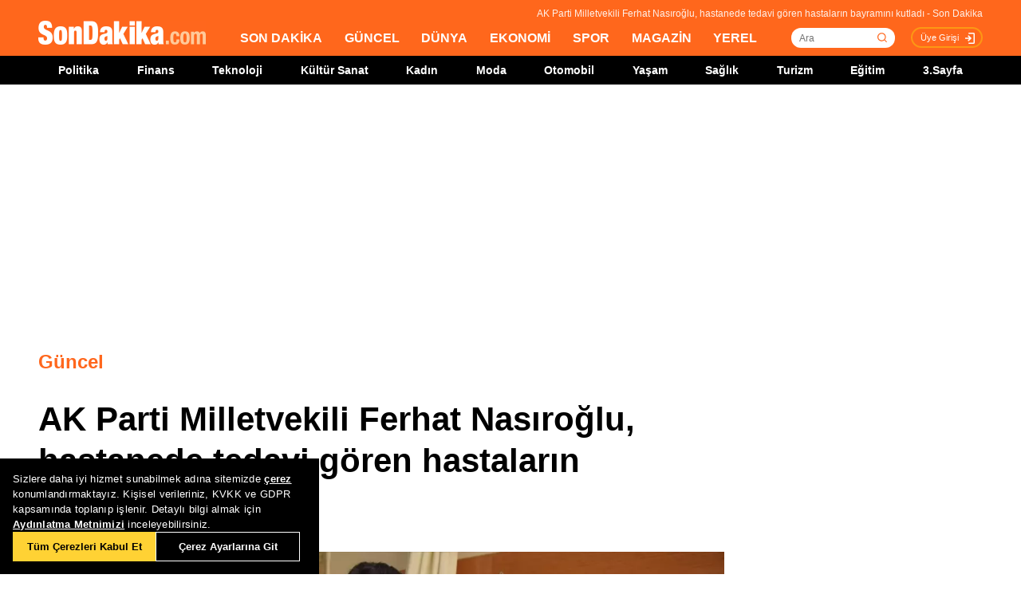

--- FILE ---
content_type: text/html; charset=utf-8
request_url: https://www.sondakika.com/guncel/haber-ak-parti-milletvekili-ferhat-nasiroglu-hastanede-t-17231921/
body_size: 16125
content:
<!DOCTYPE html> <html lang="tr"> <head><meta name="viewport" content="width=device-width, initial-scale=1.0" /><link rel="stylesheet" href="/static/css/yeni-general.css" /> <meta charset="utf-8" /> <title>AK Parti Milletvekili Ferhat Nasıroğlu, hastanede tedavi gören hastaların bayramını kutladı - Son Dakika</title> <link rel="canonical" href="https://www.sondakika.com/guncel/haber-ak-parti-milletvekili-ferhat-nasiroglu-hastanede-t-17231921/" /> <meta name="viewport" content="width=device-width,minimum-scale=1,initial-scale=1" /> <meta name="robots" content="max-image-preview:large" /> <meta name="title" content="AK Parti Milletvekili Ferhat Nasıroğlu, hastanede tedavi gören hastaların bayramını kutladı - Son Dakika"> <meta name="description" content="AK Parti Batman Milletvekili Ferhat Nasıroğlu, Ramazan Bayramı dolayısıyla Batman Eğitim ve Araştırma Hastanesi'ni ziyaret ederek, yatarak tedavi gören hastalar ile onlara refakat eden yakınlarıyla bayramlaştı. Nasıroğlu, hastalarla görüşerek geçmiş olsun dileklerini iletti ve hastanede görevli sağlık personelinin de bayramını kutladı." /> <meta name="image" content="https://foto.sondakika.com/haber/2024/04/12/ak-parti-batman-milletvekili-nasiroglu-hastal-2-17231917_amp.jpg" /> <meta name="datePublished" content="2024-04-12T20:55:00+0300" /> <meta name="dateModified" content="2024-04-12T20:56:00+0300" /> <meta name="dateCreated" content="2024-04-12T20:55:00+03:00" /> <meta name="dateUpdated" content="2024-04-12T20:56:00+03:00" /> <meta name="articleSection" content="news"> <meta name="articleAuthor" content="AA"> <meta property="og:url" content="https://www.sondakika.com/guncel/haber-ak-parti-milletvekili-ferhat-nasiroglu-hastanede-t-17231921/" /> <meta property="og:site_name" content="Son Dakika" /> <meta property="og:locale" content="tr_TR" /> <meta property="og:type" content="article" /> <meta property="og:title" content="AK Parti Milletvekili Ferhat Nasıroğlu, hastanede tedavi gören hastaların bayramını kutladı" /> <meta property="og:description" content="AK Parti Batman Milletvekili Ferhat Nasıroğlu, Ramazan Bayramı dolayısıyla Batman Eğitim ve Araştırma Hastanesi'ni ziyaret ederek, yatarak tedavi gören hastalar ile onlara refakat eden yakınlarıyla bayramlaştı. Nasıroğlu, hastalarla görüşerek geçmiş olsun dileklerini iletti ve hastanede görevli sağlık personelinin de bayramını kutladı." /> <meta property="og:image" content="https://foto.sondakika.com/haber/2024/04/12/ak-parti-batman-milletvekili-nasiroglu-hastal-2-17231917_amp.jpg" /> <meta property="og:image:alt" content="AK Parti Milletvekili Ferhat Nasıroğlu, hastanede tedavi gören hastaların bayramını kutladı" /> <meta property="og:image:secure_url" content="https://foto.sondakika.com/haber/2024/04/12/ak-parti-batman-milletvekili-nasiroglu-hastal-2-17231917_amp.jpg" /> <meta property="og:image:width" content="1200" /> <meta property="og:image:height" content="800" /> <meta property="og:image:type" content="image/jpeg" /> <meta name="robots" content="max-image-preview:large"> <meta property="article:published_time" content="2024-04-12T20:55:00+03:00" /> <meta property="article:modified" content="2024-04-12T20:56:00+03:00" /> <meta property="article:publisher" content="https://www.facebook.com/sondakikacom" /> <meta property="article:author" content="https://www.facebook.com/sondakikacom" /> <meta property="article:section" content="Güncel" /> <meta property="article:tag" content="Eğitim ve Araştırma Hastanesi,Ferhat Nasıroğlu,Ramazan Bayramı,Milletvekili,Politika,AK Parti,Sağlık,Güncel,Batman" /> <meta property="article:content_tier" content="free" /> <meta property="fb:page_id" content="536432590031846" /> <meta property="fb:app_id" content="1885607184994569" /> <meta name="twitter:card" content="summary_large_image" /> <meta name="twitter:site" content="@sondakikacom" /> <meta name="twitter:creator" content="@sondakikacom" /> <meta name="twitter:title" content="AK Parti Milletvekili Ferhat Nasıroğlu, hastanede tedavi gören hastaların bayramını kutladı - Son Dakika" /> <meta name="twitter:description" content="AK Parti Batman Milletvekili Ferhat Nasıroğlu, Ramazan Bayramı dolayısıyla Batman Eğitim ve Araştırma Hastanesi'ni ziyaret ederek, yatarak tedavi gören hastalar ile onlara refakat eden yakınlarıyla bayramlaştı. Nasıroğlu, hastalarla görüşerek geçmiş olsun dileklerini iletti ve hastanede görevli sağlık personelinin de bayramını kutladı." /> <meta name="twitter:image" content="https://foto.sondakika.com/haber/2024/04/12/ak-parti-batman-milletvekili-nasiroglu-hastal-2-17231917_amp.jpg" /> <meta name="twitter:image:alt" content="AK Parti Milletvekili Ferhat Nasıroğlu, hastanede tedavi gören hastaların bayramını kutladı" /> <meta name="twitter:url" content="https://www.sondakika.com/guncel/haber-ak-parti-milletvekili-ferhat-nasiroglu-hastanede-t-17231921/" /> <meta property="al:ios:url" content="ios-app://app.ym.sondakika/http/sondakika.com/guncel/haber-ak-parti-milletvekili-ferhat-nasiroglu-hastanede-t-17231921/" /> <meta property="al:ios:app_store_id" content="716069012" /> <meta property="al:ios:app_name" content="Son Dakika" /> <meta property="al:android:url" content="android-app://app.ym.sondakika/http/sondakika.com/guncel/haber-ak-parti-milletvekili-ferhat-nasiroglu-hastanede-t-17231921/" /> <meta property="al:android:app_name" content="Son Dakika" /> <meta property="al:android:package" content="app.ym.sondakika" /> <meta property="al:web:url" content="https://www.sondakika.com/guncel/haber-ak-parti-milletvekili-ferhat-nasiroglu-hastanede-t-17231921/" /> <meta name="twitter:dnt" content="on"> <meta name="twitter:app:country" content="TR"> <meta name="twitter:app:name:iphone" content="Son Dakika"> <meta name="twitter:app:id:iphone" content="716069012"> <meta name="twitter:app:url:iphone" content="ios-app://app.ym.sondakika/http/sondakika.com/guncel/haber-ak-parti-milletvekili-ferhat-nasiroglu-hastanede-t-17231921/"> <meta name="twitter:app:name:ipad" content="Son Dakika"> <meta name="twitter:app:id:ipad" content="716069012"> <meta name="twitter:app:url:ipad" content="ios-app://app.ym.sondakika/http/sondakika.com/guncel/haber-ak-parti-milletvekili-ferhat-nasiroglu-hastanede-t-17231921/"> <meta name="twitter:app:name:googleplay" content="Son Dakika"> <meta name="twitter:app:id:googleplay" content="app.ym.sondakika"> <meta name="twitter:app:url:googleplay" content="android-app://app.ym.sondakika/http/sondakika.com/guncel/haber-ak-parti-milletvekili-ferhat-nasiroglu-hastanede-t-17231921/"> <meta name="url" content="https://www.sondakika.com/guncel/haber-ak-parti-milletvekili-ferhat-nasiroglu-hastanede-t-17231921/"> <link rel="alternate" href="android-app://app.ym.sondakika/http/sondakika.com/guncel/haber-ak-parti-milletvekili-ferhat-nasiroglu-hastanede-t-17231921/" /> <link rel="alternate" href="ios-app://app.ym.sondakika/http/sondakika.com/guncel/haber-ak-parti-milletvekili-ferhat-nasiroglu-hastanede-t-17231921/" /> <link rel="amphtml" href="https://www.sondakika.com/amp/haber-ak-parti-milletvekili-ferhat-nasiroglu-hastanede-t-17231921/" /> <link rel="alternate" type="application/rss+xml" href="https://rss.sondakika.com/rss.asp" title="Son Dakika RSS" /> <script type="text/javascript"> var HaberEditor = '';
 var lastHaberID = '17231921';
 var CategoryID = '1000';
 var news_date = "2024/4/12 20:55";
 var page_type = "Haber Detay";
 var page_value = "17231921";
 var Haber_Kat_C = 3;
 var Haber_Kat = "Güncel";
 var manset_kuyruguna_atan = "";
 var mansete_alan = "";
 var kayit_eden = "Ahmet Işık";
 var videosu_varmi = "False";
 var resim_varmi = "False";
 var soguk_habermi = "False";
 var haber_id = "17231921";
 var organ_id = "140"; </script> <style> #tb-inpage-general {
 display: block;
 height: 100%;
 max-height: 550px;
 min-height: 282px;
 text-align: center
 }

 .trc_elastic_thumbs-mid-a .trc_rbox_outer .videoCube .video-label-box {
 height: 100% !important;
 min-height: 77px;
 } </style> <style> @media only screen and (max-width: 480px) {
 #taboola-below-article-thumbnails-mobile {
 height: 100%;
 min-height: 1300px;
 display: flex;
 align-items: center;
 }
 }

 @media only screen (min-width:481px) and (max-width: 767px) {
 #tb-mobile-article {
 height: 100%;
 min-height: 700px;
 max-height: 800px;
 display: inline-block;
 }

 #taboola-below-article-thumbnails-mobile {
 height: 100%;
 min-height: 700px;
 display: inline-block;
 }

 .alternating-thumbnails-a .trc_rbox_header {
 height: 30px;
 width: 100%;
 }
 }

 @media only screen and (max-width: 970px) {

 #tb-inpage-general {
 min-height: 280px;
 }
 } </style> <script type="text/javascript"> // Sayfa yüklendiğinde çalışacak fonksiyon </script> <script src="https://jsc.idealmedia.io/site/892779.js" async></script> <script src="https://imasdk.googleapis.com/js/sdkloader/ima3.js"></script> <!-- Sizin JavaScript dosyanız --> <script type="application/ld+json"> {
 "@context": "https://schema.org",
 "@graph": [
 {
 "@type": "NewsArticle",
 "mainEntityOfPage":
 { "@type": "WebPage", "@id": "https://www.sondakika.com/guncel/haber-ak-parti-milletvekili-ferhat-nasiroglu-hastanede-t-17231921/" },
 "headline": "AK Parti Milletvekili Ferhat Nasıroğlu, hastanede tedavi gören hastaların bayramını kutladı",
 
 "description": "AK Parti Batman Milletvekili Ferhat Nasıroğlu, Ramazan Bayramı dolayısıyla Batman Eğitim ve Araştırma Hastanesi'ni ziyaret ederek, yatarak tedavi gören hastalar ile onlara refakat eden yakınlarıyla bayramlaştı. Nasıroğlu, hastalarla görüşerek geçmiş olsun dileklerini iletti ve hastanede görevli sağlık personelinin de bayramını kutladı.",
 "thumbnailUrl":"https://foto.sondakika.com/haber/2024/04/12/ak-parti-batman-milletvekili-nasiroglu-hastal-2-17231917_amp.jpg",
 "datePublished": "2024-04-12T20:55:00+03:00",
 "dateModified": "2024-04-12T20:55:00+03:00",
 "articleSection":"Güncel",
 "isAccessibleForFree":true, 
 "genre": "news", 
 "inLanguage": "tr-TR",
 "wordCount":"102",
 
 "publishingPrinciples": "https://www.sondakika.com/cerez-politikasi/",
 
 "image":
 {
 "@type": "ImageObject",
 "contentUrl": "https://foto.sondakika.com/haber/2024/04/12/ak-parti-batman-milletvekili-nasiroglu-hastal-2-17231917_amp.jpg", 
 
 "width":"1200","height":"800",
 

 "caption": "AK Parti Milletvekili Ferhat Nasıroğlu, hastanede tedavi gören hastaların bayramını kutladı",
 "url":"https://foto.sondakika.com/haber/2024/04/12/ak-parti-batman-milletvekili-nasiroglu-hastal-2-17231917_amp.jpg",
 "representativeOfPage": "True",
 "datePublished": "2024-04-12T20:55:00+03:00",
 "description": "AK Parti Batman Milletvekili Ferhat Nasıroğlu, Ramazan Bayramı dolayısıyla Batman Eğitim ve Araştırma Hastanesi'ni ziyaret ederek, yatarak tedavi gören hastalar ile onlara refakat eden yakınlarıyla bayramlaştı. Nasıroğlu, hastalarla görüşerek geçmiş olsun dileklerini iletti ve hastanede görevli sağlık personelinin de bayramını kutladı.",
 "name": "AK Parti Milletvekili Ferhat Nasıroğlu, hastanede tedavi gören hastaların bayramını kutladı"
 },
 
 "author":{ 
 "@type": "Organization",
 "name": "AA",
 "url":"https://www.sondakika.com/aa/"
 },
 
 
 "publisher": {
 "@context":"http://schema.org",
 "@type":"NewsMediaOrganization",
 "name":"Son Dakika",
 "url":"https://www.sondakika.com/",
 "logo":{
 "@type":"ImageObject",
 "url":"https://foto.sondakika.com/genel/sondakika-com-publisher-logo.jpg",
 "width":369,
 "height":60
 },
 "sameAs":[ 
 "https://twitter.com/sondakika_com",
 "https://www.facebook.com/sondakikacom/",
 "https://www.instagram.com/sondakikacom/"
 ],
 "description":"Son dakika haberleri hızlı ve tarafız bir şekilde SonDakika.com’da bulabilirsiniz. Gündemdeki son dakika haberler ve yeni gelişmeler anında tüm detaylarıyla burada.",
 "email":"info@sondakika.com",
 "identifier":"https://www.sondakika.com/",
 "knowsAbout":"https://www.sondakika.com/iletisim/?sayfa=iletisim",
 "knowsLanguage":"tr-TR",
 "potentialAction":{
 "@type":"SearchAction",
 "target":"https://www.sondakika.com/ara/?q={search_term}",
 "query-input":"required name=search_term"
 },
 "publishingPrinciples":"https://www.sondakika.com/iletisim/?sayfa=iletisim",
 "masthead":"https://www.sondakika.com/iletisim/?sayfa=iletisim",
 "actionableFeedbackPolicy":"https://www.sondakika.com/kullanim-sartlari/",
 "correctionsPolicy":"https://www.sondakika.com/iletisim/?sayfa=iletisim",
 "diversityPolicy":"https://www.sondakika.com/iletisim/?sayfa=iletisim",
 "ethicsPolicy":"https://www.sondakika.com/iletisim/?sayfa=iletisim",
 "missionCoveragePrioritiesPolicy":"https://www.sondakika.com/iletisim/?sayfa=iletisim",
 "unnamedSourcesPolicy":"https://www.sondakika.com/iletisim/?sayfa=iletisim",
 "verificationFactCheckingPolicy":"https://www.sondakika.com/iletisim/?sayfa=iletisim"
 }
 },
 {
 "@type": "WebPage",
 "name": "AK Parti Milletvekili Ferhat Nasıroğlu, hastanede tedavi gören hastaların bayramını kutladı",
 "description": "AK Parti Batman Milletvekili Ferhat Nasıroğlu, Ramazan Bayramı dolayısıyla Batman Eğitim ve Araştırma Hastanesi'ni ziyaret ederek, yatarak tedavi gören hastalar ile onlara refakat eden yakınlarıyla bayramlaştı. Nasıroğlu, hastalarla görüşerek geçmiş olsun dileklerini iletti ve hastanede görevli sağlık personelinin de bayramını kutladı.",
 "url": "https://www.sondakika.com/guncel/haber-ak-parti-milletvekili-ferhat-nasiroglu-hastanede-t-17231921/",
 "inLanguage":"tr",
 "datePublished":"2024-04-12T20:55:00+03:00",
 "dateModified":"2024-04-12T20:56:00+03:00"
 }
 ,
 
 {
 "@type": "BreadcrumbList",
 "itemListElement":
 [
 {
 "@type": "ListItem",
 "position": 1,
 "item":
 {
 "@id": "https://www.sondakika.com/",
 "name": "Son Dakika"
 }
 },
 {
 "@type": "ListItem",
 "position": 2,
 "item":
 {
 "@id": "https://www.sondakika.com/güncel/",
 "name": "Güncel"
 }
 },
 {
 "@type": "ListItem",
 "position": 3,
 "item":
 {
 "@id": "https://www.sondakika.com/guncel/haber-ak-parti-milletvekili-ferhat-nasiroglu-hastanede-t-17231921/",
 "name": "AK Parti Milletvekili Ferhat Nasıroğlu, hastanede tedavi gören hastaların bayramını kutladı - Son Dakika"
 }
 }
 ]
 }
 
 ]
 } </script> <style> .teads-player {
 margin-top: 24px !important;
 } </style> <style> @media only screen and (max-width: 480px) {
 #taboola-below-article-widget {
 height: 100%;
 min-height: 1500px;
 }
 } </style> <style> @media only screen and (min-width: 481px) {
 #taboola-below-article-widget {
 height: 100%;
 min-height: 650px;
 }
 } </style> <script src="/static/cookieconsent-1.3.2/build/cookieconsent.js?v=10"></script> <meta name="application-name" content="Son Dakika" /><meta name="mobile-web-app-capable" content="yes" /><meta name="google-play-app" content="app-id=app.ym.sondakika" /><meta name="apple-mobile-web-app-title" content="Son Dakika" /><meta name="apple-mobile-web-app-status-bar-style" content="orange" /><meta name="apple-itunes-app" content="app-id=716069012" /><meta name="huawei-appgallery-app" content="app-id=C101348899" /><link rel="apple-touch-icon" sizes="57x57" href="/static/favicons/apple-icon-57x57.png" /><link rel="apple-touch-icon" sizes="60x60" href="/static/favicons/apple-icon-60x60.png" /><link rel="apple-touch-icon" sizes="72x72" href="/static/favicons/apple-icon-72x72.png" /><link rel="apple-touch-icon" sizes="76x76" href="/static/favicons/apple-icon-76x76.png" /><link rel="apple-touch-icon" sizes="114x114" href="/static/favicons/apple-icon-114x114.png" /><link rel="apple-touch-icon" sizes="120x120" href="/static/favicons/apple-icon-120x120.png" /><link rel="apple-touch-icon" sizes="144x144" href="/static/favicons/apple-icon-144x144.svg" /><link rel="apple-touch-icon" sizes="152x152" href="/static/favicons/apple-icon-152x152.png" /><link rel="apple-touch-icon" sizes="180x180" href="/static/favicons/apple-icon-180x180.png" /><link rel="icon" type="image/png" sizes="192x192" href="/static/favicons/android-icon-192x192.png" /><link rel="icon" type="image/png" sizes="32x32" href="/static/favicons/favicon-32x32.png" /><link rel="icon" type="image/png" sizes="96x96" href="/static/favicons/favicon-96x96.png" /><link rel="icon" type="image/png" sizes="16x16" href="/static/favicons/favicon-16x16.png" /><link rel="manifest" href="/manifest.json" /><meta name="msapplication-TileColor" content="#ffffff" /><meta name="theme-color" content="#ffffff" /><link type="text/css" href="/static/css/rstyle6.css" rel="stylesheet" media="all" /><link type="text/css" href="/static/css/helper.css" rel="stylesheet" media="all" /><link type="text/css" href="/static/css/miniSlayt.css" rel="stylesheet" media="all" /> <script src="/static/js/jquery.min.js?s=11.4"></script> <script src="/static/js/min/jquery.lazyload.1.8.4.min.js?s=11.9" type="text/javascript"></script> <script src="/static/js/index.js?s=14.25"></script> <script> (function (w, d, s, l, i) {
 w[l] = w[l] || []; w[l].push({
 'gtm.start':
 new Date().getTime(), event: 'gtm.js'
 }); var f = d.getElementsByTagName(s)[0],
 j = d.createElement(s), dl = l != 'dataLayer' ? '&l=' + l : ''; j.async = true; j.src =
 'https://www.googletagmanager.com/gtm.js?id=' + i + dl; f.parentNode.insertBefore(j, f);
 })(window, document, 'script', 'dataLayer', 'GTM-WZ7XJ4M');
 var referrer_url = document.referrer; </script> <meta name="msvalidate.01" content="C043A8E7202FBDE0AC7B60B68F77938B" /><meta name="ahrefs-site-verification" content="b107af16e38ee8664681efe37d2959b38f2fcc4cf1fcdb0a2e1f05cce62a222a" /> <style> #ad_position_box{
 height:auto !important;
 } </style> </head> <body> <!-- <img style="display:none;" src="/static/images/sondakika-logo2023.svg" alt="Son Dakika"/> <img style="display:none;" src="/static/images/sondakika-logo.svg" alt="Son Dakika" /> <img style="display:none;" src="/static/images/Logo2x.png" alt="Son Dakika" /> --> <ins data-publisher="adm-pub-140550463727" data-ad-network="659431674d11b285b616edc2" data-ad-type-id="536142374" data-ad-slot="Sondakika_Desktop_Interstitial" class="adm-ads-area"></ins> <ins data-publisher="adm-pub-140550463727" data-ad-network="659431674d11b285b616edc2" data-ad-type-id="536142374" data-ad-slot="Sondakika_Mobile_Interstitial" class="adm-ads-area"></ins> <script src="/mstatic/js/interstitial_v5.js" async></script> <script> if ('serviceWorker' in navigator) {
 navigator.serviceWorker.register('/firebase-messaging-sw.js');
 } </script> <script src="/mstatic/js/anchor_configv5.js" async></script> <script> if ('serviceWorker' in navigator) {
 navigator.serviceWorker.register('/firebase-messaging-sw.js');
 } </script> <script type="text/javascript"> var reklam_goster = 'True';
 var Haber_Kat = 'Guncel'; </script> <div class="header-h" style="width: 100%;position: fixed;float:left;height: 106px;z-index: 9999999; top:0;"> <!-- <div class="secimContainer"> <div class="secimHeader"> <span class="scmTitle">YEREL SEÇİMLER</span> <a href="https://www.haberler.com/secim/2024/" class="big">Türkiye Geneli Sonuçları</a> <a href="https://www.haberler.com/secim/2024/yerel-secimler/iller-son-durum/31-Mart-2024-yerel-secimleri/">İl Sonuçları</a> <a href="https://www.haberler.com/secim/2024/yerel-secimler/ilceler-son-durum/31-Mart-2024-yerel-secimleri/">İlçe Sonuçları</a> <a href="https://www.haberler.com/secim/2024/yerel-secimler/partiler-son-durum/31-Mart-2024-yerel-secimleri/">Partilerin Durumu</a> <a href="https://www.haberler.com/secim/2024/yerel-secimler/kazananlar-son-durum/31-Mart-2024-yerel-secimleri/">Kazananlar</a> </div> </div>--> <div id="header-container" style="position:fixed; width:100%;height:inherit;"> <header class="content-container"> <div id="slogan">AK Parti Milletvekili Ferhat Nasıroğlu, hastanede tedavi gören hastaların bayramını kutladı - Son Dakika</div> <a id="logo" href="/" title="Son Dakika"> <img src="/static/images/Logo2x.png" width="210" height="30" alt="Son Dakika" loading="lazy"></a> <nav> <ul> <li><a href="/" title="Son Dakika">SON DAKİKA</a></li> <li><a href="/guncel/" title="Son Dakika Güncel Haberler">GÜNCEL</a></li> <li><a href="/dunya/" title="Son Dakika Dünya Haberleri">DÜNYA</a></li> <li><a href="/ekonomi/" title="Son Dakika Ekonomi Haberleri">EKONOMİ</a></li> <li><a href="/spor/" title="Son Dakika Spor Haberleri">SPOR</a></li> <li><a href="/magazin/" title="Son Dakika Magazin Haberleri">MAGAZİN</a></li> <li><a href="/yerel-haberler/" title="Son Dakika Yerel Haberler">YEREL</a></li> </ul> </nav> <div id="searchBox-container"> <div class="aramaFormu"> <input type="text" id="search" placeholder="Ara" autocomplete="off"/> <button id="searchbtn" /> </div> </div> <div class="prKullanici"> <a class="prDKulIcon" rel="nofollow" title="Üye Girişi" href="https://portal.sondakika.com/Login/">Üye Girişi</a> </div> </header> <script> $(document).ready(function () {
 $('#searchbtn').click(function () {
 
 if ($('#search').val() !== "") {
 window.location = "https://www.sondakika.com/ara/?q=" + $('#search').val().replace(/ /g, "+").replace(/\bara\b/g, "arama") + ""; console.log(typeof ($('#search').val()));
 }
 
 
 });
 $('#search').keypress(function (event) {
 if (event.keyCode == 13 && $('#search').val() !== "") {
 window.location = "https://www.sondakika.com/ara/?q=" + $('#search').val().replace(/ /g, "+").replace(/\bara\b/g, "arama") + "";
 }
 });
 }); </script> <div class="header-alt"> <div class="content-container"> <ul> <li><a href="/politika/" title="Son Dakika Politika Haberleri">Politika</a></li> <li><a href="/finans/" title="Son Dakika finans Haberleri">Finans</a></li> <li><a href="/teknoloji/" title="Son Dakika Teknoloji Haberleri">Teknoloji</a></li> <li><a href="/kultur-sanat/" title="Son Dakika Kültür-Sanat Haberleri">Kültür Sanat</a></li> <li><a href="/kadin/" title="Son Dakika Kadın Haberleri">Kadın</a></li> <li><a href="/moda/" title="Son Dakika Moda Haberleri">Moda</a></li> <li><a href="/otomobil/" title="Son Dakika Otomobil Haberleri">Otomobil</a></li> <li><a href="/yasam/" title="Son Dakika Yaşam Haberleri">Yaşam</a></li> <li><a href="/saglik/" title="Son Dakika Sağlık Haberleri">Sağlık</a></li> <li><a href="/turizm/" title="Son Dakika Turizm Haberleri">Turizm</a></li> <li><a href="/egitim/" title="Son Dakika Eğitim Haberleri">Eğitim</a></li> <li><a href="/3-sayfa/" title="3 Sayfa Haberleri">3.Sayfa</a></li> </ul> </div> </div> </div> <div class="header-mob"> <div class="head-line"> <a href="#menu-panel" class="side-menu" id="side-menu" title="Menü"></a> <a href="/" title="Son Dakika" class="title"><img src="/static/images/Logo2x.png" alt="Son Dakika Logo" width="170" height="25" loading="eager" fetchpriority="high"></a> </div> <div class="grand-container default detail"></div> <div id="menu-panel" class="menu-panel"> <div> <div class="search-container"> <label for="search" id="searchlabel">Haberlerde arayın</label> <input id="searchm" class="search-input" type="search" placeholder="Haberlerde arayın" onkeypress="handleKeyPress(event)"> <svg onclick="triggerSearch()" xmlns="http://www.w3.org/2000/svg" width="14" height="14" viewBox="0 0 14 14" fill="none"><path d="M13 13L10.1047 10.1047M10.1047 10.1047C10.6 9.60946 10.9928 9.02151 11.2608 8.37443C11.5289 7.72735 11.6668 7.03381 11.6668 6.33342C11.6668 5.63302 11.5289 4.93949 11.2609 4.29241C10.9928 3.64533 10.6 3.05737 10.1047 2.56212C9.60946 2.06687 9.02151 1.67401 8.37443 1.40598C7.72735 1.13795 7.03381 1 6.33342 1C5.63302 1 4.93949 1.13795 4.29241 1.40598C3.64533 1.67401 3.05737 2.06687 2.56212 2.56212C1.56191 3.56233 1 4.91891 1 6.33342C1 7.74793 1.56191 9.1045 2.56212 10.1047C3.56233 11.1049 4.91891 11.6668 6.33342 11.6668C7.74793 11.6668 9.1045 11.1049 10.1047 10.1047Z" stroke="#5D5D5D" stroke-width="1.4" stroke-linecap="round" stroke-linejoin="round"></path></svg> </div> <ul> <li class="manset"><a title="Son Dakika" href="/"><span>Son Dakika</span></a></li> <li class="guncel"><a title="Son Dakika Güncel Haberleri" href="/guncel/"><span>Güncel</span></a></li> <li class="dunya"><a title="Son Dakika Dünya Haberleri" href="/dunya/"><span>Dünya</span></a></li> <li class="ekonomi"><a title="Son Dakika Ekonomi Haberleri" href="/ekonomi/"><span>Ekonomi</span></a></li> <li class="spor"><a title="Son Dakika Spor Haberleri" href="/spor/"><span>Spor</span></a></li> <li class="magazin"><a title="Son Dakika Magazin Haberleri" href="/magazin/"><span>Magazin</span></a></li> <li class="yerel-haberler"><a title="Yerel Haberler" href="/yerel-haberler/"><span>Yerel Haberler</span></a></li> <li class="politika"><a title="Son Dakika Politika Haberleri" href="/politika/"><span>Politika</span></a></li> <li><a href="/finans/" title="Son Dakika finans Haberleri"><span>Finans</span></a></li> <li><a href="/teknoloji/" title="Son Dakika Teknoloji Haberleri"><span>Teknoloji</span></a></li> <li><a href="/kultur-sanat/" title="Son Dakika Kültür-Sanat Haberleri"><span>Kültür Sanat</span></a></li> <li><a href="/kadin/" title="Son Dakika Kadın Haberleri"><span>Kadın</span></a></li> <li><a href="/moda/" title="Son Dakika Moda Haberleri"><span>Moda</span></a></li> <li><a href="/otomobil/" title="Son Dakika Otomobil Haberleri"><span>Otomobil</span></a></li> <li><a href="/yasam/" title="Son Dakika Yaşam Haberleri"><span>Yaşam</span></a></li> <li><a href="/saglik/" title="Son Dakika Sağlık Haberleri"><span>Sağlık</span></a></li> <li><a href="/turizm/" title="Son Dakika Turizm Haberleri"><span>Turizm</span></a></li> <li><a href="/egitim/" title="Son Dakika Eğitim Haberleri"><span>Eğitim</span></a></li> <li><a href="/3-sayfa/" title="Son Dakika 3. Sayfa Haberleri"><span>3.Sayfa</span></a></li> <li class="politika"><a title="Seçim Sonuçları, Yerel ve Genel Seçimler" href="https://www.haberler.com/secim/" target="_blank"><span>Seçim Sonuçları</span></a></li> <li class="doviz"><a title="Döviz, Döviz Kurları" href="/doviz-kurlari/"><span>Döviz Kuru</span></a></li> <li class="namaz"><a title="Namaz Vakitleri, Ezan Vakitleri" href="/namaz-vakitleri/"><span>Namaz Vakitleri</span></a></li> <li><a title="Hakkımızda - Son Dakika" href="/iletisim/?sayfa=hakkimizda"><span>Hakkımızda</span></a></li> <li><a title="İletişim - Son Dakika" href="/iletisim/?sayfa=iletisim"><span>İletişim</span></a></li> <li><a title="Künye - Son Dakika" href="/kunye/"><span>Künye</span></a></li> <li><a class="text-orange font-bold" title="Giriş Yap" href="https://portal.sondakika.com/Login/"><span>Giriş Yap</span></a></li> </ul> </div> </div> <script> function handleKeyPress(event) {
 if (event.key === "Enter") {
 triggerSearch();
 }
 }

 function triggerSearch() {
 let searchValue = document.getElementById("searchm").value.trim();
 if (searchValue) {
 let searchUrl = `https://www.sondakika.com/ara/?q=${encodeURIComponent(searchValue)}#gsc.tab=0&gsc.q=${encodeURIComponent(searchValue)}&gsc.page=1`;
 window.location.href = searchUrl; // Kullanıcıyı yönlendir
 }
 } </script> </div> </div> <div class="desktop-space"></div> <div id="page"> <style> @media (max-width: 970px) {
 #native_masthead_970x250 {
 display: none !important;
 }
 
 
 #head_box {
 display: none !important;
 }
 }

 @media (min-width: 971px) {
 #native_masthead_mobil {
 display: none !important;
 }

 #ana_masthead_320x100 {
 display: none !important;
 }
 } </style> <style> @media screen and (max-width:1849px) {
 .ad-left-160, .ad-right-160, .ad-fixed {
 display:none;
 }
 } </style> <style> .ad-left-160 {
 
 position: absolute;
 left: calc((100vw - 1440px) / 2 - (160px + 24px));
 top: auto;
 margin-top: 0px;
 width: 160px;
 height: 600px;
 }

 .ad-right-160 {
 
 position: absolute;
 right: calc((100vw - 1440px) / 2 - (160px + 24px));
 top: auto;
 margin-top: 0px;
 width: 160px;
 height: 600px;
 }

 .ad-fixed {
 
 position: fixed;
 top: 100px;
 margin-top: 24px;
 transform: translateZ(0);
 will-change: transform, left, right;
 } </style> <script> if (window.innerWidth >= 970) {
 //window.googletag = window.googletag || { cmd: [] };
 //googletag.cmd.push(function () {
 // googletag.defineSlot('/29678983/Sondakika//Desktop/DetaySayfa_970x250', [970, 250], 'div-gpt-ad-1706531367133-0').addService(googletag.pubads());
 // googletag.defineSlot('/29678983/Sondakika//Desktop/DetaySayfa_300x600', [300, 600], 'div-gpt-ad-1721143748418-02').addService(googletag.pubads());
 // googletag.pubads().enableSingleRequest();
 // googletag.pubads().collapseEmptyDivs();
 // googletag.enableServices();
 //});
 
 } else {
 //window.googletag = window.googletag || { cmd: [] };
 //googletag.cmd.push(function () {
 // googletag.defineSlot('/29678983/Sondakika//Mobile/DetaySayfa_Masthead', [320, 100], 'div-gpt-ad-1706532671797-0').addService(googletag.pubads());
 
 // googletag.pubads().enableSingleRequest();
 // googletag.pubads().collapseEmptyDivs();
 // googletag.enableServices();
 //});
 } </script> <!-- Haber Detay Sol Slot --> <!-- 970x250 Masthead --> <div id="native_masthead_970x250" style="width: 970px; height: 250px; margin: 0 auto 30px;"> <div id="div-gpt-ad-1706531367133-0" style="max-height: 250px; overflow: hidden; min-width: 728px; min-height: 66px;"> </div> </div> <!-- Sağ 160x600 --> <div class="ad-right-160"> <div id="160x600_right"> <div id="native_160x600_right"> <div id='div-gpt-ad-1728979615093-0' style='min-width: 120px; min-height: 600px;'> </div> </div> </div> </div> <!-- Sol 160x600 --> <div class="ad-left-160"> <div id="160x600_left"> <div id="native_160x600_left"> <div id='div-gpt-ad-1728979603192-0' style='min-width: 120px; min-height: 600px;'> </div> </div> </div> </div> <!-- Mobil Masthead --> <div id="native_masthead_mobil" style="width: 320px; height: 100px; margin: 0 auto 32px; display: block;"> <div id="native_masthead_320x100"> <div id="div-gpt-ad-1706532671797-0"></div> </div> </div> <!-- Cihaz Boyutlarına Göre Alanları Temizleme --> <script> window.googletag = window.googletag || { cmd: [] };

 document.addEventListener('DOMContentLoaded', function () {
 if (window.innerWidth > 1849) {
 googletag.cmd.push(function () {

 // SOL 160x600
 var solDiv = document.getElementById('div-gpt-ad-1728979603192-0');
 if (solDiv) {
 googletag.defineSlot(
 '/29678983/Sondakika//Desktop/DetaySayfa_160x600_sol',
 [[120, 600], [160, 600]],
 'div-gpt-ad-1728979603192-0'
 ).addService(googletag.pubads());
 }

 // SAĞ 160x600
 var sagDiv = document.getElementById('div-gpt-ad-1728979615093-0');
 if (sagDiv) {
 googletag.defineSlot(
 '/29678983/Sondakika//Desktop/DetaySayfa_160x600_sag',
 [[160, 600], [120, 600], 'fluid'],
 'div-gpt-ad-1728979615093-0'
 ).addService(googletag.pubads());
 }

 // Ortak ayarlar
 googletag.pubads().enableSingleRequest();
 googletag.pubads().collapseEmptyDivs();
 googletag.enableServices();
 });

 googletag.cmd.push(function () {
 // Display çağrılarını DOM kontrolü ile yap
 if (document.getElementById('div-gpt-ad-1728979603192-0')) {
 googletag.display('div-gpt-ad-1728979603192-0');
 }
 if (document.getElementById('div-gpt-ad-1728979615093-0')) {
 googletag.display('div-gpt-ad-1728979615093-0');
 }
 });
 }
 if (window.innerWidth >= 970) {

 document.getElementById('native_masthead_mobil').remove();
 /* googletag.cmd.push(function () { googletag.display('div-gpt-ad-1721143748418-02'); });*/
 } else {
 document.getElementById('native_masthead_970x250').remove();
 /*googletag.cmd.push(function () { googletag.display('div-gpt-ad-1706532671797-0'); });*/
 
 }

 if (window.innerWidth < 1850) {
 document.getElementById('160x600_right').remove();
 document.getElementById('160x600_left').remove();
 }
 }); </script> <script> document.addEventListener("DOMContentLoaded", function () {
 const TRIGGER_SCROLL_Y = 300;
 const CONTENT_WIDTH = 1440;
 const PADDING = 24;
 const FOOTER_OFFSET = 200;

 const adElements = [
 { el: document.querySelector(".ad-left-160"), width: 160, positionType: 'left' },
 { el: document.querySelector(".ad-right-160"), width: 160, positionType: 'right' }
 ].filter(item => item.el);

 const footerElement = document.querySelector(".footer");

 let isFixed = false;
 let ticking = false;

 function updateFixedPositions() {
 const windowWidth = window.innerWidth;
 const sideOffset = (windowWidth - CONTENT_WIDTH) / 2;

 adElements.forEach(ad => {
 const calculatedOffset = (sideOffset - ad.width - PADDING);
 if (ad.positionType === 'left') {
 ad.el.style.left = calculatedOffset + "px";
 } else {
 ad.el.style.right = calculatedOffset + "px";
 }
 });
 }

 function handleScroll() {
 if (!ticking) {
 window.requestAnimationFrame(() => {
 const scrollY = window.scrollY;

 const footerTop = footerElement ? footerElement.getBoundingClientRect().top + scrollY : Infinity;
 const stopY = footerTop - FOOTER_OFFSET;

 if (scrollY > TRIGGER_SCROLL_Y && scrollY < stopY) {
 if (!isFixed) {
 adElements.forEach(ad => ad.el.classList.add("ad-fixed"));
 isFixed = true;
 }
 updateFixedPositions();
 } else {
 if (isFixed) {
 adElements.forEach(ad => ad.el.classList.remove("ad-fixed"));
 isFixed = false;
 }
 }
 ticking = false;
 });
 ticking = true;
 }
 }

 window.addEventListener("resize", () => {
 if (isFixed || window.scrollY > TRIGGER_SCROLL_Y) {
 handleScroll();
 }
 });

 window.addEventListener("scroll", handleScroll);

 handleScroll();
 }); </script> <script type="text/javascript"> if (/ip(hone|od|ad)|blackberry|android|windows (ce|phone)|symbian|avantgo|blazer|compal|elaine|fennec|hiptop|iemobile|iris|kindle|lge |maemo|midp|mmp|opera m(ob|in)i|palm( os)?|phone|p(ixi|re)\/|plucker|pocket|psp|symbian|treo/i.test(navigator.userAgent)) {
 document.write('');
 }
 else {
 document.write('');
 } </script> <div style="clear: both"></div> <div class="content-container detail-page"> <section class="detail-content" id="section"> <div data-tuhps="17231921" id="icerikAlani" class="detay" property="articleBody"> <span class="category-title">Güncel</span> <h1 class="haber_baslik">AK Parti Milletvekili Ferhat Nasıroğlu, hastanede tedavi gören hastaların bayramını kutladı</h1> <div class="RenderVideoOrImage mb-24"> <div class="haberResim mt-22" style="line-height:0;"><img width="639" height="426" src="https://foto.sondakika.com/haber/2024/04/12/ak-parti-batman-milletvekili-nasiroglu-hastal-2-17231917_amp.jpg" id="haberResim" alt="AK Parti Milletvekili Ferhat Nasıroğlu, hastanede tedavi gören hastaların bayramını kutladı" decoding="async" /></div> </div> <script> document.addEventListener("DOMContentLoaded", function () {
 var video = document.getElementById("contentElement");
 var playBtn = document.getElementById("playBtn");
 var playImg = document.getElementById("playImg");
 if (window.location.href.includes("/video/")) {

 }
 else { 
 if (video && playBtn && playImg) {
 /*Play/Pause butonlarının durumu*/
 function togglePlayPause() {
 if (video.paused) {
 video.play();
 playBtn.classList.add("hidden-btn"); // Video oynatıldığında play butonunu gizle
 } else {
 video.pause();
 playBtn.classList.remove("hidden-btn"); // Video duraklatıldığında play butonunu göster
 }
 }

 playBtn.addEventListener("click", function () {
 togglePlayPause();
 });

 // Video oynatıldığında play butonunu gizle
 video.addEventListener("play", function () {
 playBtn.classList.add("hidden-btn");
 });

 // Video duraklatıldığında play butonunu göster
 video.addEventListener("pause", function () {
 playBtn.classList.remove("hidden-btn");
 });
 }
 }
 }); </script> <div class="hbptDate"> <div class="detay-verisi"> <div class="detay-verisi-a"> 12.04.2024 20:55
 &nbsp;Güncelleme: 20:56 </div> <div class="detay-verisi-b"> <a target="_blank" href="https://news.google.com/publications/CAAqBwgKMPm4nwkwoItv?hl=tr&gl=TR&ceid=TR%3Atr" class="googleNews"></a> <a target="_blank" href="https://news.google.com/publications/CAAqBwgKMPm4nwkwoItv?hl=tr&gl=TR&ceid=TR%3Atr" class="i-googleNews">Abone ol</a> </div> <div class="detay-verisi-c"> <a href="#" id="share-twitter" target="_blank"> <img src="/mstatic/images/x.svg" alt="Twitter'da Paylaş" /></a> <a href="#" id="share-facebook" target="_blank"> <img src="/mstatic/images/facebook.svg" alt="Facebook'da Paylaş" /></a> <a href="#" id="share-whatsapp" target="_blank"> <img src="/mstatic/images/whatsapp.svg" alt="WhatsApp'da Paylaş" /></a> </div> </div> <!-- /1007216/Sondakika_Desktop_Mobile_NP_300x100 --> <div id='div-gpt-ad-1747810144236-0' style='min-width: 300px; min-height: 100px;'> </div> <script> document.addEventListener('DOMContentLoaded', function () {
 var currentUrl = "https://www.sondakika.com/s/" + "bi50fP8Yhx/";

 var newTitle = "AK Parti Milletvekili Ferhat Nasıroğlu, hastanede tedavi gören hastaların bayramını kutladı";
 newTitle = encodeURIComponent(newTitle);

 //var pageTitle = encodeURIComponent(document.title);
 //pageTitle = pageTitle.replace('%20-%20Son%20Dakika', '');

 document.getElementById('share-twitter').href = `https://twitter.com/share?url=${currentUrl}&text=${newTitle}`;
 document.getElementById('share-facebook').href = `https://www.facebook.com/sharer/sharer.php?u=${currentUrl}`;
 document.getElementById('share-whatsapp').href = `https://wa.me/?text=${newTitle} ${currentUrl}`;


 }); </script> </div> <h2 id="spot" class="mt10 haber_ozet">AK Parti Batman Milletvekili Ferhat Nasıroğlu, Ramazan Bayramı dolayısıyla Batman Eğitim ve Araştırma Hastanesi'ni ziyaret ederek, yatarak tedavi gören hastalar ile onlara refakat eden yakınlarıyla bayramlaştı. Nasıroğlu, hastalarla görüşerek geçmiş olsun dileklerini iletti ve hastanede görevli sağlık personelinin de bayramını kutladı.</h2> <script type="text/javascript"> if (cihaz_mobilmi == true && window.location.href.indexOf('?ad_test_=detay') == -1) {
 document.write('<div id="video_befor" style="width:336px; min-height:280px; height:100%; max-height:280px; position:relative; width:100%; text-align:center;float:left;margin-bottom:32px;"><div id="div-gpt-ad-1726575005370-0" style="min-width: 120px; min-height: 50px;"></div></div>');
 } </script> <div class="news-detail-container"> <div class="left-block"> <div class="wrapper detay-v3_3 haber_metni"> <p> <a class='keyword-sd' href='/ak-parti/' title='AK Parti'>AK Parti</a> <a class='keyword-sd' href='/batman/' title='Batman'>Batman</a> <a class='keyword-sd' href='/milletvekili/' title='Milletvekili'>Milletvekili</a> <a class='keyword-sd' href='/ferhat-nasiroglu/' title='Ferhat Nasıroğlu'>Ferhat Nasıroğlu</a>, hastanede tedavi gören hastaların bayramını kutladı.</p><p>Nasıroğlu, <a class='keyword-sd' href='/ramazan-bayrami/' title='Ramazan Bayramı'>Ramazan Bayramı</a> dolayısıyla Batman <a class='keyword-sd' href='/egitim-ve-arastirma-hastanesi/' title='Eğitim ve Araştırma Hastanesi'>Eğitim ve Araştırma Hastanesi</a>'ni ziyaret etti, yatarak tedavi gören hastalar ile onlara refakat eden yakınlarıyla bayramlaştı.</p><p id="tb-inpage-general"></p><p>Hastalarla görüşen Nasıroğlu, onlara geçmiş olsun dileklerini iletti.</p><p>Nasıroğlu, hastanede görevli sağlık personelinin de bayramını kutladı.</p> </div> <div class="haberkaynak">Kaynak:&nbsp;AA</div> <style> .hbptAuthorName {
 font-family: sans-serif;
 font-size: 18px;
 font-weight: 700;
 color: #333
 }

 .nmarea {
 font-size: 16px;
 line-height: 140%
 }

 .hbPageDetails .hbptItem .hbptDetail .hbptAuthorJob {
 font-family: sans-serif;
 font-size: 14px;
 font-weight: 400;
 color: #b3b3b3
 }

 .jbtxt {
 font-size: 12px;
 color: #333;
 width: 100%;
 float: left;
 margin-bottom: 2px
 }

 .hbptAuthorImg {
 text-align: center;
 display: table-cell
 }

 .hbptAuthorImg img {
 border: none;
 left: 19px;
 top: 365px;
 border-radius: 105.84px
 }

 .imgtxtarea {
 margin: 20px 0 !important;
 padding: 0 !important;
 border: 0;
 order: 2;
 display: flex;
 background-color: transparent;
 width: 100%
 }

 .lnarea {
 margin: 10px;
 } </style> <div class="lnkSeo"> <p class="breadcrumb mt-0 mb-24" style="font-size: 15px; color: #595859"> <a href="/egitim-ve-arastirma-hastanesi/" title="Son Dakika Eğitim ve Araştırma Hastanesi Haberleri, Eğitim ve Araştırma Hastanesi Son Dakika, Son Dakika Eğitim ve Araştırma Hastanesi"><strong class="keyclass">Eğitim ve Araştırma Hastanesi</strong></a>, <a href="/ferhat-nasiroglu/" title="Son Dakika Ferhat Nasıroğlu Haberleri, Ferhat Nasıroğlu Son Dakika, Son Dakika Ferhat Nasıroğlu"><strong class="keyclass">Ferhat Nasıroğlu</strong></a>, <a href="/ramazan-bayrami/" title="Son Dakika Ramazan Bayramı Haberleri, Ramazan Bayramı Son Dakika, Son Dakika Ramazan Bayramı"><strong class="keyclass">Ramazan Bayramı</strong></a>, <a href="/milletvekili/" title="Son Dakika Milletvekili Haberleri, Milletvekili Son Dakika, Son Dakika Milletvekili"><strong class="keyclass">Milletvekili</strong></a>, <a href="/ak-parti/" title="Son Dakika AK Parti Haberleri, AK Parti Son Dakika, Son Dakika AK Parti"><strong class="keyclass">AK Parti</strong></a>, <a href="/politika/" title="Son Dakika Politika Haberleri, Politika Son Dakika, Son Dakika Politika"><strong class="keyclass">Politika</strong></a>, <a href="/guncel/" title="Son Dakika Güncel Haberleri, Güncel Son Dakika, Son Dakika Güncel"><strong class="keyclass">Güncel</strong></a>, <a href="/saglik/" title="Son Dakika Sağlık Haberleri, Sağlık Son Dakika, Son Dakika Sağlık"><strong class="keyclass">Sağlık</strong></a>, <a href="/batman/" title="Son Dakika Batman Haberleri, Batman Son Dakika, Son Dakika Batman"><strong class="keyclass">Batman</strong></a>, <a href ="https://www.sondakika.com/" title="Son Dakika, Son Dakika Haberleri"><strong class="keyclass">Son Dakika</strong></a> </p> <p class="keyclass mb-48"> <a href="https://www.sondakika.com" title="Son Dakika, Son Dakika Haberleri"><span>Son Dakika</span></a> <span class="breadRightArrow">&rsaquo;</span> <a href="/guncel/" title="Son Dakika Güncel Haberleri"><span>Güncel</span></a> <span class="breadRightArrow">&rsaquo;</span> <span>AK Parti Milletvekili Ferhat Nasıroğlu, hastanede tedavi gören hastaların bayramını kutladı - Son Dakika</span> </p> </div> <div data-type="_mgwidget" data-widget-id="1784801"></div> <script>(function (w, q) { w[q] = w[q] || []; w[q].push(["_mgc.load"]) })(window, "_mgq");</script> </div> <div class="right-block"> <div class="news-new-row"> <div class="news-item news-box-type3 mb-24"> <a title="Valilik açıkladı İstanbul’da kar yağışı etkisini sürdürmeye devam edecek" href="https://www.sondakika.com/haber/haber-istanbul-da-hava-durumu-soguk-ve-kar-yagisli-19454463/"> <div class="img-wrapper mb-0"> <div class="skeleton-loader"></div> <img onload="removeSkeleton(this)" src="https://foto.haberler.com/manset/2026/01/13/megakentte-kar-yagisi-devam-edecek-mi_19454415_55.jpg" width="240" height="117" loading="lazy" alt="Valilik açıkladı İstanbul’da kar yağışı etkisini sürdürmeye devam edecek"> <span title="Valilik açıkladı İstanbul’da kar yağışı etkisini sürdürmeye devam edecek" class="news-txt">Valilik açıkladı! İstanbul'da kar yağışı etkisini sürdürmeye devam edecek</span> </div> </a> </div> <div class="news-item news-box-type3 mb-24"> <a title="Teyzesini öldürüp, cesedini kolonya dökerek yakan cani tutuklandı" href="https://www.sondakika.com/haber/haber-yegen-tutuklandi-19454690/"> <div class="img-wrapper mb-0"> <div class="skeleton-loader"></div> <img onload="removeSkeleton(this)" src="https://foto.haberler.com/manset/2026/01/12/teyzesini-oldurdu-cesedini-kolonya-dokup-yakti_19454668_5.jpg" width="240" height="117" loading="lazy" alt="Teyzesini öldürüp, cesedini kolonya dökerek yakan cani tutuklandı"> <span title="Teyzesini öldürüp, cesedini kolonya dökerek yakan cani tutuklandı" class="news-txt">Teyzesini öldürüp, cesedini kolonya dökerek yakan cani tutuklandı</span> </div> </a> </div> <div class="news-item news-box-type3 mb-24"> <a title="Sonda tüpüne meyve suyu koyup dilencilik yapan şahıs yakalandı" href="https://www.sondakika.com/haber/haber-adana-da-hasta-taklidiyle-dilencilik-yapan-yakalan-19454927/"> <div class="img-wrapper mb-0"> <div class="skeleton-loader"></div> <img onload="removeSkeleton(this)" src="https://foto.haberler.com/manset/2026/01/12/herkes-icinde-ilac-var-sandi-gercek-agizlari_19454907_96.jpg" width="240" height="117" loading="lazy" alt="Sonda tüpüne meyve suyu koyup dilencilik yapan şahıs yakalandı"> <span title="Sonda tüpüne meyve suyu koyup dilencilik yapan şahıs yakalandı" class="news-txt">Sonda tüpüne meyve suyu koyup dilencilik yapan şahıs yakalandı</span> </div> </a> </div> <div class="news-item news-box-type3 mb-24"> <a title="ABD Başkanı Trump, destek vermediği Venezuelalı muhalif lider Machado ile görüşecek" href="https://www.sondakika.com/haber/haber-trump-venezuela-muhalifi-machado-yu-agirlayacak-19455021/"> <div class="img-wrapper mb-0"> <div class="skeleton-loader"></div> <img onload="removeSkeleton(this)" src="https://foto.haberler.com/manset/2026/01/12/destek-vermemisti-trump-tan-yeni-venezuela_19454981_67.jpg" width="240" height="117" loading="lazy" alt="ABD Başkanı Trump, destek vermediği Venezuelalı muhalif lider Machado ile görüşecek"> <span title="ABD Başkanı Trump, destek vermediği Venezuelalı muhalif lider Machado ile görüşecek" class="news-txt">ABD Başkanı Trump, destek vermediği Venezuelalı muhalif lider Machado ile görüşecek</span> </div> </a> </div> <div class="news-item news-box-type3 mb-24"> <a title="Ertuğrul Doğan, Sadettin Saran’ı arayıp transferini istediği ismi ilk kez açıkladı" href="https://www.sondakika.com/spor/haber-ertugrul-dogan-sadettin-saran-i-arayip-19455106/"> <div class="img-wrapper mb-0"> <div class="skeleton-loader"></div> <img onload="removeSkeleton(this)" src="https://foto.haberler.com/manset/2026/01/12/sadettin-saran-i-arayip-transferini-istedigi-ismi_19455105_67.jpg" width="240" height="117" loading="lazy" alt="Ertuğrul Doğan, Sadettin Saran’ı arayıp transferini istediği ismi ilk kez açıkladı"> <span title="Ertuğrul Doğan, Sadettin Saran’ı arayıp transferini istediği ismi ilk kez açıkladı" class="news-txt">Ertuğrul Doğan, Sadettin Saran'ı arayıp transferini istediği ismi ilk kez açıkladı</span> </div> </a> </div> <div class="news-item news-box-type3 mb-24"> <a title="Çukurova havalimanından Erbil’e direkt uçuşlar başlıyor" href="https://www.sondakika.com/ekonomi/haber-cukurova-dan-erbil-e-yeni-hava-koprusu-kuruluyor-19455126/"> <div class="img-wrapper mb-0"> <div class="skeleton-loader"></div> <img onload="removeSkeleton(this)" src="https://foto.haberler.com/manset/2026/01/12/turkiye-nin-en-genc-havalimanindan-erbil-e-direkt_19455125_5.jpg" width="240" height="117" loading="lazy" alt="Çukurova havalimanından Erbil’e direkt uçuşlar başlıyor"> <span title="Çukurova havalimanından Erbil’e direkt uçuşlar başlıyor" class="news-txt">Çukurova havalimanından Erbil'e direkt uçuşlar başlıyor</span> </div> </a> </div> </div> <div style="clear: both;"></div> <div id="div-gpt-ad-1741274763076-0"></div> </div> </div> <br clear="all"> <div class="clearfix"></div> </section> <div class="news-row gap-0 pr-xl-24 pr-0"> <div style="border: 0px; width: 300px; height: 620px; margin-bottom: 20px; position: relative; z-index: 990; right: 24px;"> <div> <div class="sidebox-content"> <div id="reklamGoster2" class="backupContent" data-size="300x600" style="height: 600px;"> <div id="div-gpt-ad-1721143748418-02"></div> </div> </div> </div> </div> <div class="news-item news-box-type3 mr-24"> <a title="Eser Yenenler’in kedisi 9 canlı çıktı" href="https://www.sondakika.com/magazin/haber-eser-yenenler-in-kedisi-9-canli-cikti-19459012/"> <span class="news-time-dark">19:40 </span> <div class="img-wrapper"> <div class="skeleton-loader"></div> <img onload="removeSkeleton(this)" src="https://foto.sondakika.com/crop/300x146/haber/2026/01/13/eser-yenenler-in-kedisi-9-canli-cikti-19459012_8312_amp.jpg" width="240" height="117" loading="lazy" alt="Eser Yenenler’in kedisi 9 canlı çıktı"> </div> <span title="Eser Yenenler’in kedisi 9 canlı çıktı" class="news-txt">Eser Yenenler'in kedisi 9 canlı çıktı</span> </a> </div> <div class="news-item news-box-type3 mr-24"> <a title="Oktay Kaynarca ve Emel Müftüoğlu, adli kontrolle serbest" href="https://www.sondakika.com/magazin/haber-oktay-kaynarca-ve-emel-muftuoglu-yurtdisi-cikis-19458973/"> <span class="news-time-dark">19:27 </span> <div class="img-wrapper"> <div class="skeleton-loader"></div> <img onload="removeSkeleton(this)" src="https://foto.haberler.com/haber/2026/01/13/oktay-kaynarca-ve-emel-muftuoglu-adli-kontrolle-19458972_6196_amp.jpg" width="240" height="117" loading="lazy" alt="Oktay Kaynarca ve Emel Müftüoğlu, adli kontrolle serbest"> </div> <span title="Oktay Kaynarca ve Emel Müftüoğlu, adli kontrolle serbest" class="news-txt">Oktay Kaynarca ve Emel Müftüoğlu, adli kontrolle serbest</span> </a> </div> <div class="news-item news-box-type3 mr-24"> <a title="Guendouzi’yi İstanbul’a getiren uçağın pilotu Fenerbahçe’nin yeni transferini açıkladı" href="https://www.sondakika.com/spor/haber-guendouzi-yi-istanbul-a-getiren-ucagin-pilotu-19458951/"> <span class="news-time-dark">19:21 </span> <div class="img-wrapper"> <div class="skeleton-loader"></div> <img onload="removeSkeleton(this)" src="https://foto.sondakika.com/crop/300x146/haber/2026/01/13/guendouzi-yi-istanbul-a-getiren-ucagin-pilotu-19458951_7259_amp.jpg" width="240" height="117" loading="lazy" alt="Guendouzi’yi İstanbul’a getiren uçağın pilotu Fenerbahçe’nin yeni transferini açıkladı"> </div> <span title="Guendouzi’yi İstanbul’a getiren uçağın pilotu Fenerbahçe’nin yeni transferini açıkladı" class="news-txt">Guendouzi'yi İstanbul'a getiren uçağın pilotu Fenerbahçe'nin yeni transferini açıkladı</span> </a> </div> <div class="news-item news-box-type3 mr-24"> <a title="ABD enflasyonu açıklandı, altın ve gümüş rekor kırdı" href="https://www.sondakika.com/ekonomi/haber-abd-enflasyonu-aciklandi-altin-ve-gumus-rekor-19458681/"> <span class="news-time-dark">17:57 </span> <div class="img-wrapper"> <div class="skeleton-loader"></div> <img onload="removeSkeleton(this)" src="https://foto.sondakika.com/crop/300x146/haber/2026/01/13/abd-enflasyonu-aciklandi-altin-ve-gumus-rekor-19458681_7783_amp.jpg" width="240" height="117" loading="lazy" alt="ABD enflasyonu açıklandı, altın ve gümüş rekor kırdı"> </div> <span title="ABD enflasyonu açıklandı, altın ve gümüş rekor kırdı" class="news-txt">ABD enflasyonu açıklandı, altın ve gümüş rekor kırdı</span> </a> </div> <div class="news-item news-box-type3 mr-24"> <a title="ABD Başkanı Trump: İranlılar protestoya devam edin, yardım yolda" href="https://www.sondakika.com/guncel/haber-abd-baskani-trump-iranlilar-protestoya-devam-19458651/"> <span class="news-time-dark">17:48 </span> <div class="img-wrapper"> <div class="skeleton-loader"></div> <img onload="removeSkeleton(this)" src="https://foto.sondakika.com/crop/300x146/haber/2022/01/31/son-dakika-4-14703604_2456_amp.jpg" width="240" height="117" loading="lazy" alt="ABD Başkanı Trump: İranlılar protestoya devam edin, yardım yolda"> </div> <span title="ABD Başkanı Trump: İranlılar protestoya devam edin, yardım yolda" class="news-txt">ABD Başkanı Trump: İranlılar protestoya devam edin, yardım yolda</span> </a> </div> <div class="news-item news-box-type3 mr-24"> <a title="Hükümlü çaycı olmasa, kadın hakim ölebilirdi" href="https://www.sondakika.com/3-sayfa/haber-hukumlu-cayci-olmasa-kadin-hakim-olebilirdi-19458636/"> <span class="news-time-dark">17:44 </span> <div class="img-wrapper"> <div class="skeleton-loader"></div> <img onload="removeSkeleton(this)" src="https://foto.sondakika.com/crop/300x146/haber/2026/01/13/hukumlu-cayci-olmasa-kadin-hakim-olebilirdi-19458636_8498_amp.jpg" width="240" height="117" loading="lazy" alt="Hükümlü çaycı olmasa, kadın hakim ölebilirdi"> </div> <span title="Hükümlü çaycı olmasa, kadın hakim ölebilirdi" class="news-txt">Hükümlü çaycı olmasa, kadın hakim ölebilirdi</span> </a> </div> </div> <div class="clearfix"></div> </div> <div id="impSay" style="display: none"></div> <div id="cidSay" style="display: none"></div> <input type="hidden" value="0" id="lasthaberid" /> <input type="hidden" value="" id="lasthaberUrl" /> <input type="hidden" value="" id="lasteditor" /> <script type="text/javascript"> var DetailTextLength = ('410' >= 1000 ? true : false);

 var figcaptions = document.querySelectorAll('figcaption');
 figcaptions.forEach(function (item) {
 var image = item.previousElementSibling;
 if (image && image.tagName === 'IMG' && item) {
 image.setAttribute('alt', item.textContent);
 image.setAttribute('title', item.textContent);
 }
 }); </script> <script> function removeSkeleton(img) {
 if (window.innerWidth <= 520) {
 const skeleton = img.previousElementSibling;
 if (skeleton && skeleton.classList.contains("skeleton-loader")) {
 skeleton.remove();
 }
 img.classList.add("loaded");
 }
 } </script> <!-- /21852615636,1007216/Sondakika/Mobile/Diger/Diger_336x280_Metin_Arasi --> </div> <div class="footer"> <div class="fwrapper"> <div class="fwrapperIn"> <div class="col1"> <a href="/" title="Son Dakika"> <img class="lazy" src="/static/images/blank.gif" data-original="/static/images/sondakika-standart-2.png" width="194" height="27" alt="Son Dakika" > </a> <div class="title">24 saat son dakika haber yayını</div> <div class="links"> <a href="/iletisim/?sayfa=hakkimizda" title="Hakkımızda" > Hakkımızda </a>&nbsp; &nbsp; <a href="/iletisim/?sayfa=iletisim&r=reklam" title="Reklam" class="madde" >Reklam</a>&nbsp;&nbsp; <a href="/iletisim/?sayfa=iletisim" title="İletişim" class="madde" >İletişim</a>&nbsp; &nbsp; <a href="/kunye/" title="Künye">Künye</a> </div> </div> <div class="col2"> <ul> <li><a href="/" title="Son Dakika">Son Dakika</a></li> <li><a href="/guncel/" title="Son Dakika Güncel Haberler">Güncel</a></li> <li><a href="/dunya/" title="Son Dakika Dünya Haberleri">Dünya</a></li> <li><a href="/ekonomi/" title="Son Dakika Ekonomi Haberleri">Ekonomi</a></li> <li><a href="/spor/" title="Son Dakika Spor Haberleri">Spor</a></li> <li><a href="/magazin/" title="Son Dakika Magazin Haberleri">Magazin</a></li> <li><a href="/yerel-haberler/" title="Son Dakika Yerel Haberler">Yerel</a></li> <li><a href="/politika/" title="Son Dakika Politika Haberleri">Politika</a></li> <li><a href="https://www.haberler.com/secim/" title="Seçim Sonuçları, Yerel ve Genel Seçimler" target="_blank">Seçim Sonuçları</a></li> <li><a href="/namaz-vakitleri/" title="Son Dakika Namaz Vakitleri">Namaz Vakitleri</a></li> </ul> <div class="info"> SonDakika.com Haber Portalı 5846 sayılı Fikir ve Sanat Eserleri Kanunu'na &nbsp;%100 uygun olarak yayınlanmaktadır. Haberlerin yeniden yayımı ve herhangi bir ortamda basılması önceden yazılı izin gerektirir. 
 13.01.2026 20:22:06. #.0.4# </div> <div class="here"> SON DAKİKA: <strong>AK Parti Milletvekili Ferhat Nasıroğlu, hastanede tedavi gören hastaların bayramını kutladı - Son Dakika</strong> </div> <div class="ticket"> <a href="https://www.sondakika.com/kullanim-sartlari/" title="Kullanım Şartları">[Kullanım Şartları]</a> - <a href="https://www.sondakika.com/gizlilik-politikasi/" title="Gizlilik Politikası">[Gizlilik Politikası]</a> - <a href="https://www.sondakika.com/gizlilik-ve-cerez-politikasi/" title="Gizlilik ve Çerez Politikası">[Gizlilik ve Çerez Politikası]</a> - <a href="https://www.sondakika.com/cerez-politikasi/" title="Çerez Politikası">[Çerez Politikası]</a> - <a href="https://www.sondakika.com/veri-politikasi/" title="Kişisel Verilerin Korunması">[Kişisel Verilerin Korunması]</a> - <a href="https://www.sondakika.com/ziyaretci-aydinlatma-metni/" title="Ziyaretçi Aydınlatma Metni">[Ziyaretçi Aydınlatma Metni]</a> - <a target="_blank" rel="nofollow" title="Hata Bildir" href="https://www.yenimedya.com.tr/tickets/?site=sondakika&referrer=https://www.sondakika.com/guncel/haber-ak-parti-milletvekili-ferhat-nasiroglu-hastanede-t-17231921/">[Hata Bildir]</a> </div> </div> <div class="col3"> <div class="footer-cls"> <a href="https://apps.apple.com/tr/app/son-dakika/id716069012" title="Haberler.com IOS" rel="nofollow" target="_blank"> <img class="lazyload" src="[data-uri]" data-src="/static/images/Desktop_icon_2x_ios.png" width="122" height="39" alt="Haberler.com IOS" /> </a> <a href="https://play.google.com/store/apps/details?id=app.ym.sondakika" title="Haberler.com Android" rel="nofollow" target="_blank"> <img class="lazyload" src="[data-uri]" data-src="/static/images/Desktop_icon_2x_android.png" width="122" height="39" alt="Haberler.com Android" /> </a> <a href="https://appgallery.cloud.huawei.com/marketshare/app/C101348899" rel="nofollow" target="_blank" title="Haberler.com Huawei"> <img class="lazyload" src="[data-uri]" data-src="/static/images/huawei-app-gallery-apk-download-link@2x.png" width="122" height="39" alt="Haberler.com Huawei" /> </a> </div> </div> </div> </div> <!-- Web Push Notification--> <div id="web_push_notif_perm" class="web_push_notif_perm" style="display:none"> <div class="vl-notif-inner"> <div style="display: table-row;"> <div class="vl-notif-logo"><img src="[data-uri]" data-src="https://www.sondakika.com/static/favicons/icon-192x192.png" alt="Sondakika.com"></div> <div class="vl-notif-msg"> <h3 class="vl-notif-title">Son Dakika Gelişmelerini Kaçırma!</h3> <p class="vl-notif-message">Sondakika.com'un size anlık bildirim göndermesine izin veriyor musunuz?</p> <div class="vl-notif-buttons"> <button class="vl-notif-later" onclick="Webpush.Later();">Daha sonra</button> <button class="vl-notif-accept" onclick="Webpush.Accept();">İzin Ver</button> </div> </div> </div> </div> </div> <script defer src="https://securepubads.g.doubleclick.net/tag/js/gpt.js"></script> <script> var script = document.createElement('script');
 script.async = true;
 script.src = "https://cdn.adsby.io/sondakikacom/adsbyio.js";
 document.head.appendChild(script); // veya body de olabilir </script> </div> <div class="footer-mob"> <div class="grand-container detail"> <div id="cnt-footer"> <div class="dv-footer" id="dvft-logo"> <div id="dvft-logo-sol"> <a href="/" title="Son Dakika"><img class="lazyload" src="[data-uri]" data-src="/mstatic/images/sondakika_logo_m.svg" alt="Son Dakika" title="Son Dakika" width="150" height="23"></a> <div class="links"><a href="/iletisim/?sayfa=hakkimizda" title="Hakkımızda">Hakkımızda</a>&nbsp;|&nbsp;<a href="/iletisim/?sayfa=iletisim&r=reklam" title="Reklam">Reklam</a>&nbsp;|&nbsp;<a href="/iletisim/?sayfa=iletisim" title="İletişim">İletişim</a>&nbsp;|&nbsp;<a href="/kunye/" title="Künye">Künye</a></div> </div> </div> <div class="dv-footer" id="cnt-dvft-menu"> <div id="cntb-dvft-menu"> <ul id="dvft-menu"> <li><a href="/" title="Son Dakika">Son Dakika</a></li> <li><a href="/guncel/" title="Son Dakika Güncel Haberler">Güncel</a></li> <li><a href="/dunya/" title="Son Dakika Dünya Haberleri">Dünya</a></li> <li><a href="/ekonomi/" title="Son Dakika Ekonomi Haberleri">Ekonomi</a></li> <li><a href="/spor/" title="Son Dakika Spor Haberleri">Spor</a></li> <li><a href="/magazin/" title="Son Dakika Magazin Haberleri">Magazin</a></li> <li><a href="/yerel-haberler/" title="Son Dakika Yerel Haberler">Yerel</a></li> <li><a href="/politika/" title="Son Dakika Politika Haberleri">Politika</a></li> <li><a href="https://www.haberler.com/secim/" title="Seçim Sonuçları, Yerel ve Genel Seçimler" target="_blank">Seçim Sonuçları</a></li> </ul> </div> </div> <div class="txt-footer"> <div class="dv-footer"> <div>SON DAKİKA : <strong>AK Parti Milletvekili Ferhat Nasıroğlu, hastanede tedavi gören hastaların bayramını kutladı - Son Dakika</strong></div> </div> <div class="dv-footer" id="cnt-mobapp"> <div id="mobilapplinks"> <div class="mobilapplink"><a href="https://play.google.com/store/apps/details?id=app.ym.sondakika" rel="nofollow noopener" target="_blank" title="Sondakika.com Android Uygulama"><img class="lazyload" src="[data-uri]" data-src="/mstatic/images/sondakika-com-android-mobil-app.png" data-srcset="/mstatic/images/sondakika-com-android-mobil-app.png 1x, https://www.sondakika.com/mstatic/images/sondakika-com-android-mobil-app-x2.png 2x" title="Sondakika.com Android Uygulama" alt="Sondakika.com Android Uygulama" width="100" height="32"></a></div> <div class="mobilapplink"><a href="https://apps.apple.com/tr/app/son-dakika/id716069012" rel="nofollow noopener" target="_blank" title="Sondakika.com Ios Uygulama"><img class="lazyload" src="[data-uri]" data-src="/mstatic/images/sondakika-com-ios-mobil-app.png" data-srcset="/mstatic/images/sondakika-com-ios-mobil-app.png 1x, https://www.sondakika.com/mstatic/images/sondakika-com-ios-mobil-app-x2.png 2x" title="Sondakika.com Ios Uygulama" alt="Sondakika.com Ios Uygulama" width="100" height="32"></a></div> <div class="mobilapplink"><a href="https://appgallery.cloud.huawei.com/marketshare/app/C101348899" rel="nofollow noopener" target="_blank" title="Sondakika.com Huawei Uygulama"><img class="lazyload" src="[data-uri]" data-src="/mstatic/images/sondakika-com-huawei-mobil-app.png" data-srcset="/mstatic/images/sondakika-com-huawei-mobil-app.png 1x, https://www.sondakika.com/mstatic/images/sondakika-com-huawei-mobil-app-x2.png 2x" title="Sondakika.com Huawei Uygulama" alt="Sondakika.com Huawei Uygulama" width="100" height="32"></a></div> </div> </div> </div> <div class=""> <div class="bottomlink"> <div><a class="kullanim-sarlari" title="Kullanım Şartları" href="/kullanim-sartlari/">(Kullanım Şartları)</a></div> <div><a class="kullanim-sarlari" title="Gizlilik Politikası" href="/gizlilik-politikasi/">(Gizlilik Politikası)</a></div> <div><a class="kullanim-sarlari" title="Çerez Politikası" href="/cerez-politikasi/">(Çerez Politikası)</a></div> <div><a class="kullanim-sarlari" title="Kişisel Verilerin Korunması" href="/veri-politikasi/">(Kişisel Verilerin Korunması)</a></div> <div><a class="hata-bildir" target="_blank" rel="me nofollow noopener" href="https://www.yenimedya.com.tr/tickets/?site=sondakika&referrer=https://www.sondakika.com/guncel/haber-ak-parti-milletvekili-ferhat-nasiroglu-hastanede-t-17231921/" title="Hata Bildir">Hata Bildir</a></div> <div class="info-server" style="height: 50px;">13.01.2026 20:22:06. #.0.4#</div> </div> </div> </div> </div> </div> <div style="display:none"><img id="adv_test" src="/static/reklam/advertisement.gif?ads=1" alt="Advertisement" /></div> <script> $(document).ready(function () {
 /* Haber detay sağ alt fazlalıkları kesme scripti*/
 function asideNewsShow(yuk) {
 $(".news-row .news-box-type3").each(function (index, value) {
 if ($(value).offset().top + $(value).height() > parseInt($("#section").height() + $("#section").offset().top + yuk))
 $(value).hide(0);
 else { $(value).show(0); console.log(1) }
 });
 }
 asideNewsShow(0);
 }); </script> <script src="/static/js/haber_detay.js?v=39" type="text/javascript"></script> <script> var currentMinute = new Date().getMinutes();
 if (scrw >= 970) {


 // document.getElementById('inpage_reklam').insertAdjacentHTML('afterbegin', '<div id="div-gpt-ad-1722428255178-0" style="min-width: 160px; min-height: 0;">');
 document.getElementById('inpage_reklam').insertAdjacentHTML('afterbegin', '<div id="inpage_desktop" style="min-width: 160px; min-height: 0;">');
 //var adDiv = document.createElement('div');
 //adDiv.id = "div-gpt-ad-1722428321602-0";
 //adDiv.style.minWidth = '1px';
 //adDiv.style.minHeight = '1px';
 //document.body.appendChild(adDiv);



 }
 else {
 if (currentMinute % 2 === 0) {
 // document.getElementById('inpage_reklam').insertAdjacentHTML('afterbegin', '<div id="div-gpt-ad-1722428900274-0" style="min-width: 160px; min-height: 0;">');
 document.getElementById('inpage_reklam').insertAdjacentHTML('afterbegin', '<div id="inpage_mobil" style="min-width: 120px; min-height: 0;">');
 var adDiv = document.createElement('div');
 adDiv.id = "div-gpt-ad-1722613841528-0";
 adDiv.style.minWidth = '1px';
 adDiv.style.minHeight = '1px';
 document.body.appendChild(adDiv);
 }
 else {
 var reklamaDiv = document.getElementById('inpage_reklam');
 reklamaDiv.insertAdjacentHTML('afterbegin', '<div id="inpage_mobil" style="min-width: 160px; min-height: 0;"></div>');

 // 'adDiv' öğesini oluştur
 var adDiv = document.createElement('div');

 // 'adDiv' içine HTML içeriğini ekle (Widget)
 adDiv.innerHTML = ` <div data-type="_mgwidget" data-widget-id="1715779"></div> `;

 // 'adDiv' öğesini 'inpage_desktop' ID'li öğenin içine ekle
 document.getElementById('inpage_mobil').appendChild(adDiv);

 // Dinamik olarak <script> etiketi oluştur
 var script = document.createElement('script');
 script.type = 'text/javascript';
 script.innerHTML = `
 (function(w,q){
 w[q] = w[q] || [];
 w[q].push(["_mgc.load"]);
 })(window, "_mgq");
`;

 // Dinamik olarak oluşturduğumuz script etiketini sayfaya ekle
 document.body.appendChild(script);
 }

 } </script> <script> setTimeout(function () {
 new Image().src = '/haberokunma.ashx?haberid=17231921&key=' + Math.random().toString(36).substr(2);
 }, 2000); </script> <script defer> document.addEventListener("DOMContentLoaded", function () {

 console.log("BU SCRIPT");
 // Ekran genişliğine göre uygun script'leri yükleme
 /*getScript("/mstatic/js/prebid10.10.0.js", "", function () { });*/
 if (window.innerWidth > 970) {
 /*getScript("/mstatic/js/gtm-desktop-hm-v12.js", "", function () { });*/
 getScript("/mstatic/js/prebid_detail_configv5.js", "", function () { });
 } else {
 getScript("/mstatic/js/prebid_detail_mobile_configv5.js", "", function () { });
 }



 }); </script> <script type="text/javascript"> function getParameterByName(name, url = window.location.href) {
 name = name.replace(/[\[\]]/g, '\\$&');
 var regex = new RegExp('[?&]' + name + '(=([^&#]*)|&|#|$)'),
 results = regex.exec(url);
 if (!results) return null;
 if (!results[2]) return '';
 return decodeURIComponent(results[2].replace(/\+/g, ' '));
 }

 var googletag = googletag || {};
 googletag.cmd = googletag.cmd || [];
 var d = new Date();
 var n = d.getMinutes();
 var ad_type = '';
 var d1 = new Date();
 var d2 = new Date(2023, 0, 20, 23, 59);
 if (n % 10 == 0 || getParameterByName('adtest') == 'dfp') {
 ad_type = 'dfp';

 }
 else {
 ad_type = 'adx';
 window.addEventListener("load", function () {
 getScript("https://pagead2.googlesyndication.com/pagead/js/adsbygoogle.js", "", function () { });
 });
 } </script> <script defer src="https://static.cloudflareinsights.com/beacon.min.js/vcd15cbe7772f49c399c6a5babf22c1241717689176015" integrity="sha512-ZpsOmlRQV6y907TI0dKBHq9Md29nnaEIPlkf84rnaERnq6zvWvPUqr2ft8M1aS28oN72PdrCzSjY4U6VaAw1EQ==" data-cf-beacon='{"version":"2024.11.0","token":"5deb0d6d182d41b7b0f557ce9f0e798a","server_timing":{"name":{"cfCacheStatus":true,"cfEdge":true,"cfExtPri":true,"cfL4":true,"cfOrigin":true,"cfSpeedBrain":true},"location_startswith":null}}' crossorigin="anonymous"></script>
</body> <script type="text/javascript" src="https://www.gstatic.com/firebasejs/10.13.2/firebase-app-compat.js"></script> <script type="text/javascript" src="https://www.gstatic.com/firebasejs/10.13.2/firebase-messaging-compat.js"></script> <script type="text/javascript" src="/static/js/bildirimpopup.js?v=4"></script> <body> <div class="notification-popup" id="notification-popup"> <div class="popup-logo"> <img src="/sondakika-icon-standart.png" srcset="/sondakika-icon-standart_120x120.png 2x" alt="Haberler Logo" width="60" height="60" /> </div> <div class="popup-icerik"> <span>Gelişmelerden Anında Haberdar Olun!</span> <p>Masaüstü bildirimlerimize izin vererek en son haberleri, analizleri ve derinlemesine içerikleri hemen öğrenin.</p> <div class="button-group"> <button id="popup-close">Daha Sonra</button> <button id="popup-allow">İzin Ver</button> </div> </div> </div> </body> </html>

--- FILE ---
content_type: text/html; charset=utf-8
request_url: https://www.google.com/recaptcha/api2/aframe
body_size: 266
content:
<!DOCTYPE HTML><html><head><meta http-equiv="content-type" content="text/html; charset=UTF-8"></head><body><script nonce="keHI3TejNWLm3ytdPep_0A">/** Anti-fraud and anti-abuse applications only. See google.com/recaptcha */ try{var clients={'sodar':'https://pagead2.googlesyndication.com/pagead/sodar?'};window.addEventListener("message",function(a){try{if(a.source===window.parent){var b=JSON.parse(a.data);var c=clients[b['id']];if(c){var d=document.createElement('img');d.src=c+b['params']+'&rc='+(localStorage.getItem("rc::a")?sessionStorage.getItem("rc::b"):"");window.document.body.appendChild(d);sessionStorage.setItem("rc::e",parseInt(sessionStorage.getItem("rc::e")||0)+1);localStorage.setItem("rc::h",'1768363255199');}}}catch(b){}});window.parent.postMessage("_grecaptcha_ready", "*");}catch(b){}</script></body></html>

--- FILE ---
content_type: application/x-javascript; charset=utf-8
request_url: https://servicer.idealmedia.io/1800154/1?tcfV2=1&sessionId=696714f6-0564d&sessionPage=1&sessionNumberWeek=1&sessionNumber=1&cpicon=1&scale_metric_1=64.00&scale_metric_2=256.00&scale_metric_3=518.22&w=247&h=278&tl=150&tlp=1&sz=247x278&szp=1&szl=1&cbuster=1768363260225976339590&pvid=949e0f7c-9ce4-492c-bdfa-71f0cea47748&implVersion=17&lct=1768241520&mp4=1&ap=1&us_privacy=1---&consentStrLen=0&wlid=b70ff475-bb76-41c9-9120-499f389bfaeb&pageview_widget_list=1784801&uniqId=140ff&except_ads=14649813,8052391,14936887,21699568,23372684,13780696,16000516,16261736,21699577,8603797,10839597,3805439,8164918,14137442&niet=4g&nisd=false&evt=%5B%7B%22event%22%3A1%2C%22methods%22%3A%5B1%2C2%5D%7D%2C%7B%22event%22%3A2%2C%22methods%22%3A%5B1%2C2%5D%7D%5D&pv=5&jsv=es6&dpr=1&hashCommit=a2dd5561&muid=q0dUQjd7lF0k&apt=2024-04-12T20%3A55%3A00%2B03%3A00&cxurl=https%3A%2F%2Fwww.sondakika.com%2Fguncel%2Fhaber-ak-parti-milletvekili-ferhat-nasiroglu-hastanede-t-17231921%2F&ref=&lu=https%3A%2F%2Fwww.sondakika.com%2Fguncel%2Fhaber-ak-parti-milletvekili-ferhat-nasiroglu-hastanede-t-17231921%2F
body_size: 656
content:
var _mgq=_mgq||[];
_mgq.push(["IdealmediaLoadGoods1800154_140ff",[
["Brainberries","4021004","1","8 Amazing Movies You Need To Watch On Amazon Prime","","0","","","","sSQKAg8guYGYRZ0CuBsGoaCPBTQP6K-k8sZ91srNi8JDpsJDHdeFOmIjoe63RTIWJ5-V9RiSmN6raXcKPkq-djuKoeqPjZ2IeQjAjZEDuVuc4upBLBLKB3Dhy-s_hfg8",{"i":"https://s-img.idealmedia.io/g/4021004/492x277/0x0x535x301/aHR0cDovL2ltZ2hvc3RzLmNvbS90LzIwMTktMDgvMTAxOTI0LzE1MTA5NWJkOGNiNWVmMzhhNzg2OTEwYTdlZWM3MTcwLmpwZWc.webp?v=1768363260-ijiybsI5_GLqv8yHz005EmLEmMHdsu6lHW8RxRdPwPg","l":"https://clck.idealmedia.io/ghits/4021004/i/58130181/3/pp/1/1?h=sSQKAg8guYGYRZ0CuBsGoaCPBTQP6K-k8sZ91srNi8JDpsJDHdeFOmIjoe63RTIWJ5-V9RiSmN6raXcKPkq-djuKoeqPjZ2IeQjAjZEDuVuc4upBLBLKB3Dhy-s_hfg8&rid=a34814f6-f0fd-11f0-abdb-c4cbe1e3eca4&tt=Direct&att=3&afrd=296&iv=17&ct=1&gdprApplies=0&st=-300&mp4=1&h2=RGCnD2pppFaSHdacZpvmnrKs3NEoz9rroTgLYydx17c6CG5xIGmEFJZXcWXT0gJcuPsvBP4iOn0IkeBaXHinDw**","adc":[],"sdl":0,"dl":"","type":"w","media-type":"static","clicktrackers":[],"cta":"Learn more","cdt":"","eventtrackers":[{"url":"https://servicer.idealmedia.io/evt?t=i","method":1,"event":1},{"url":"https://servicer.idealmedia.io/evt?t=j","method":2,"event":1},{"url":"https://servicer.idealmedia.io/evt?t=i\u0026r=1","method":1,"event":2},{"url":"https://servicer.idealmedia.io/evt?t=j\u0026r=1","method":2,"event":2}],"catId":230,"tri":"a34a4015-f0fd-11f0-abdb-c4cbe1e3eca4","crid":"4021004"}],],
{"awc":{},"dt":"desktop","ts":"","tt":"Direct","isBot":1,"h2":"RGCnD2pppFaSHdacZpvmnrKs3NEoz9rroTgLYydx17c6CG5xIGmEFJZXcWXT0gJcuPsvBP4iOn0IkeBaXHinDw**","ats":0,"rid":"a34814f6-f0fd-11f0-abdb-c4cbe1e3eca4","pvid":"949e0f7c-9ce4-492c-bdfa-71f0cea47748","iv":17,"brid":32,"muidn":"q0dUQjd7lF0k","dnt":0,"cv":2,"afrd":296,"consent":true,"adv_src_id":25305}]);
_mgqp();


--- FILE ---
content_type: application/x-javascript; charset=utf-8
request_url: https://servicer.idealmedia.io/1784801/1?tcfV2=1&sessionId=696714f6-0564d&sessionPage=1&sessionNumberWeek=1&sessionNumber=1&cpicon=1&scale_metric_1=64.00&scale_metric_2=256.00&scale_metric_3=100.00&cbuster=1768363256644676196695&pvid=949e0f7c-9ce4-492c-bdfa-71f0cea47748&implVersion=17&lct=1768241520&mp4=1&ap=1&us_privacy=1---&consentStrLen=0&wlid=3817880a-282b-47eb-8a14-7bdd58244b87&pageview_widget_list=1784801&uniqId=17c66&childs=1784849,1809215,1912020&niet=4g&nisd=false&jsp=head&evt=%5B%7B%22event%22%3A1%2C%22methods%22%3A%5B1%2C2%5D%7D%2C%7B%22event%22%3A2%2C%22methods%22%3A%5B1%2C2%5D%7D%5D&pv=5&jsv=es6&dpr=1&hashCommit=a2dd5561&apt=2024-04-12T20%3A55%3A00%2B03%3A00&tfre=24323&w=772&h=1776&tl=0&tlp=1,2,3,4,5,6,7,8,9,10,11,12,13,14,15&sz=248x368;248x224;376x392;376x296&szp=1,2,4,5,11,12;3,6,13;7,9,14;8,10,15&szl=1,2,3;4,5,6;7,8;9,10;11,12,13;14,15&gptbid=1800154&cxurl=https%3A%2F%2Fwww.sondakika.com%2Fguncel%2Fhaber-ak-parti-milletvekili-ferhat-nasiroglu-hastanede-t-17231921%2F&ref=&lu=https%3A%2F%2Fwww.sondakika.com%2Fguncel%2Fhaber-ak-parti-milletvekili-ferhat-nasiroglu-hastanede-t-17231921%2F
body_size: 3795
content:
var _mgq=_mgq||[];
_mgq.push(["IdealmediaLoadGoods1784849_17c66",[
["Herbeauty","14649813","1","Here's What You Should Know About Juice Cleanses","","0","","","","VcTOq2n8_YQ7UcKk6t4aubG6v993e5KUsUTqKqRc9_ndJj1-Ll6WNTMitGAH1dBgJ5-V9RiSmN6raXcKPkq-djuKoeqPjZ2IeQjAjZEDuVtK5qK7tmLNu2WJGAhkdxFe",{"i":"https://s-img.idealmedia.io/g/14649813/492x277/-/[base64].webp?v=1768363256-5b8DWqTIETzeZDfUn_Y6aYGEi9nug1EGJhbRFCw2tZ8","l":"https://clck.idealmedia.io/ghits/14649813/i/58114925/3/pp/1/1?h=VcTOq2n8_YQ7UcKk6t4aubG6v993e5KUsUTqKqRc9_ndJj1-Ll6WNTMitGAH1dBgJ5-V9RiSmN6raXcKPkq-djuKoeqPjZ2IeQjAjZEDuVtK5qK7tmLNu2WJGAhkdxFe&rid=a1010674-f0fd-11f0-a910-d404e6f98490&tt=Direct&att=3&afrd=296&iv=17&ct=1&gdprApplies=0&muid=q0dUQjd7lF0k&st=-300&mp4=1&h2=RGCnD2pppFaSHdacZpvmnsy2GX6xlGXVu7txikoXAu8prDMHtNURNwsjZh-DoCZ1b4wfQXsOKEKOIettoNQ8Bw**","adc":[],"sdl":0,"dl":"","type":"w","media-type":"static","clicktrackers":[],"cta":"Learn more","cdt":"","b":0.012160871774780507,"catId":221,"tri":"a1017298-f0fd-11f0-a910-d404e6f98490","crid":"14649813"}],
{"gpt":true,"price":0},
["Brainberries","8052391","1","8 Of The Creepiest Ghost Towns Around The World","","0","","","","VcTOq2n8_YQ7UcKk6t4audJA4J3KFpf1VzGyCJfTL_46MZ7Oc-Lq5yw-htmPYhqIJ5-V9RiSmN6raXcKPkq-djuKoeqPjZ2IeQjAjZEDuVupUPFStRTcV2Qd44ybvM_X",{"i":"https://s-img.idealmedia.io/g/8052391/492x277/0x38x1026x577/aHR0cDovL2ltZ2hvc3RzLmNvbS90LzIwMjAtMTAvMTAxOTI0LzBkYjA5YTAyMTBjYWJhNTc0YmUxODdmMWFiOTFmOWIxLmpwZWc.webp?v=1768363256-4rZUjqIxwyKJNnlVFKZZ3UaaThC70Ban9XHHOx5OLD0","l":"https://clck.idealmedia.io/ghits/8052391/i/58114925/3/pp/3/1?h=VcTOq2n8_YQ7UcKk6t4audJA4J3KFpf1VzGyCJfTL_46MZ7Oc-Lq5yw-htmPYhqIJ5-V9RiSmN6raXcKPkq-djuKoeqPjZ2IeQjAjZEDuVupUPFStRTcV2Qd44ybvM_X&rid=a1010674-f0fd-11f0-a910-d404e6f98490&tt=Direct&att=3&afrd=296&iv=17&ct=1&gdprApplies=0&muid=q0dUQjd7lF0k&st=-300&mp4=1&h2=RGCnD2pppFaSHdacZpvmnsy2GX6xlGXVu7txikoXAu8prDMHtNURNwsjZh-DoCZ1b4wfQXsOKEKOIettoNQ8Bw**","adc":[],"sdl":0,"dl":"","type":"w","media-type":"static","clicktrackers":[],"cta":"Learn more","cdt":"","b":0.012160871774780507,"catId":249,"tri":"a10172a2-f0fd-11f0-a910-d404e6f98490","crid":"8052391"}],
["Herbeauty","14936887","1","See The Most Shocking Celebrity Hair Transformations","","0","","","","VcTOq2n8_YQ7UcKk6t4auU5YeFzuWMMCZ31L6-4IbTh9QXF5jbJJBRi5T_Fy0ZuqJ5-V9RiSmN6raXcKPkq-djuKoeqPjZ2IeQjAjZEDuVs4mIw4v_D0ZHF-vTGBUter",{"i":"https://s-img.idealmedia.io/g/14936887/492x277/-/[base64].webp?v=1768363256-C9fFjrSwGERtz82sY-uNrU294Byou4Akzeh8IxFKEW4","l":"https://clck.idealmedia.io/ghits/14936887/i/58114925/3/pp/4/1?h=VcTOq2n8_YQ7UcKk6t4auU5YeFzuWMMCZ31L6-4IbTh9QXF5jbJJBRi5T_Fy0ZuqJ5-V9RiSmN6raXcKPkq-djuKoeqPjZ2IeQjAjZEDuVs4mIw4v_D0ZHF-vTGBUter&rid=a1010674-f0fd-11f0-a910-d404e6f98490&tt=Direct&att=3&afrd=296&iv=17&ct=1&gdprApplies=0&muid=q0dUQjd7lF0k&st=-300&mp4=1&h2=RGCnD2pppFaSHdacZpvmnsy2GX6xlGXVu7txikoXAu8prDMHtNURNwsjZh-DoCZ1b4wfQXsOKEKOIettoNQ8Bw**","adc":[],"sdl":0,"dl":"","type":"w","media-type":"static","clicktrackers":[],"cta":"Learn more","cdt":"","b":0.01,"catId":239,"tri":"a10172a4-f0fd-11f0-a910-d404e6f98490","crid":"14936887"}],
["Brainberries","21699568","1","Remember This Iconic Dance? The Moves That Inspired A Generation","","0","","","","VcTOq2n8_YQ7UcKk6t4auRJzPS0pA9BV45pK-3lEOGv9liMYr-xr3iGd8nx_c83jJ5-V9RiSmN6raXcKPkq-djuKoeqPjZ2IeQjAjZEDuVsz0dlP7hHoqiRhD6BTFuRs",{"i":"https://s-img.idealmedia.io/g/21699568/492x277/-/[base64].webp?v=1768363256-3hhdKbdQOZSJsdhiIHdvaTmVON74Ra9UNscnY4L3vmk","l":"https://clck.idealmedia.io/ghits/21699568/i/58114925/3/pp/5/1?h=VcTOq2n8_YQ7UcKk6t4auRJzPS0pA9BV45pK-3lEOGv9liMYr-xr3iGd8nx_c83jJ5-V9RiSmN6raXcKPkq-djuKoeqPjZ2IeQjAjZEDuVsz0dlP7hHoqiRhD6BTFuRs&rid=a1010674-f0fd-11f0-a910-d404e6f98490&tt=Direct&att=3&afrd=296&iv=17&ct=1&gdprApplies=0&muid=q0dUQjd7lF0k&st=-300&mp4=1&h2=RGCnD2pppFaSHdacZpvmnsy2GX6xlGXVu7txikoXAu8prDMHtNURNwsjZh-DoCZ1b4wfQXsOKEKOIettoNQ8Bw**","adc":[],"sdl":0,"dl":"","type":"w","media-type":"static","clicktrackers":[],"cta":"Learn more","cdt":"","b":0.01754927178758147,"catId":225,"tri":"a10172a7-f0fd-11f0-a910-d404e6f98490","crid":"21699568"}],
["Brainberries","23372684","1","How Big Can A Snake Get? These 3 Will Surprise You","","0","","","","VcTOq2n8_YQ7UcKk6t4auY2DfrMeNklFNUwmfvyC0uq4Lskr-uAQTNu7oRvgWjMfJ5-V9RiSmN6raXcKPkq-djuKoeqPjZ2IeQjAjZEDuVvA9EdbJHeKmn2XmkV-Ihgx",{"i":"https://cl.imghosts.com/imgh/video/upload/ar_16:9,c_fill,w_680/videos/t/2025-04/101924/a3a21cdefa5017b29ca9afbbc84894c0.mp4?v=1768363256-rrd5RTT9StgSS7Yiz4SsAqZt9HsWVEocfq5rzbSvz0Q","l":"https://clck.idealmedia.io/ghits/23372684/i/58114925/3/pp/6/1?h=VcTOq2n8_YQ7UcKk6t4auY2DfrMeNklFNUwmfvyC0uq4Lskr-uAQTNu7oRvgWjMfJ5-V9RiSmN6raXcKPkq-djuKoeqPjZ2IeQjAjZEDuVvA9EdbJHeKmn2XmkV-Ihgx&rid=a1010674-f0fd-11f0-a910-d404e6f98490&tt=Direct&att=3&afrd=296&iv=17&ct=1&gdprApplies=0&muid=q0dUQjd7lF0k&st=-300&mp4=1&h2=RGCnD2pppFaSHdacZpvmnsy2GX6xlGXVu7txikoXAu8prDMHtNURNwsjZh-DoCZ1b4wfQXsOKEKOIettoNQ8Bw**","adc":[],"sdl":0,"dl":"","type":"w","media-type":"video","clicktrackers":[],"cta":"Learn more","cdt":"","b":0.012160871774780507,"catId":238,"tri":"a10172a9-f0fd-11f0-a910-d404e6f98490","crid":"23372684"}],
["Brainberries","13780696","1","Ninja Covid Is Highly Transmissible Than Other Strains Of Virus","","0","","","","VcTOq2n8_YQ7UcKk6t4auViMHMJV5ChGoJaQdfGWTGZ6oTkt2Dm8LTD174vAPbsnJ5-V9RiSmN6raXcKPkq-djuKoeqPjZ2IeQjAjZEDuVsBh7WiAbFVycSde72VTqUd",{"i":"https://s-img.idealmedia.io/g/13780696/492x277/-/[base64].webp?v=1768363256-E9_nsETjgOftK6uag4WCjYqtXRFCLDMhXqsS661PnlA","l":"https://clck.idealmedia.io/ghits/13780696/i/58114925/3/pp/7/1?h=VcTOq2n8_YQ7UcKk6t4auViMHMJV5ChGoJaQdfGWTGZ6oTkt2Dm8LTD174vAPbsnJ5-V9RiSmN6raXcKPkq-djuKoeqPjZ2IeQjAjZEDuVsBh7WiAbFVycSde72VTqUd&rid=a1010674-f0fd-11f0-a910-d404e6f98490&tt=Direct&att=3&afrd=296&iv=17&ct=1&gdprApplies=0&muid=q0dUQjd7lF0k&st=-300&mp4=1&h2=RGCnD2pppFaSHdacZpvmnsy2GX6xlGXVu7txikoXAu8prDMHtNURNwsjZh-DoCZ1b4wfQXsOKEKOIettoNQ8Bw**","adc":[],"sdl":0,"dl":"","type":"w","media-type":"static","clicktrackers":[],"cta":"Learn more","cdt":"","b":0.01,"catId":225,"tri":"a10172ab-f0fd-11f0-a910-d404e6f98490","crid":"13780696"}],
["Brainberries","16000516","1","Journey Through Time: See What Happened To The Cast Of ALF","","0","","","","VcTOq2n8_YQ7UcKk6t4auRFRSRAHjS-0N5tXq1Y0u2xPnNj1vzWkC6TP6Hp0jqGJJ5-V9RiSmN6raXcKPkq-djuKoeqPjZ2IeQjAjZEDuVs6sKcgOMCN5IQa9zJlFOBH",{"i":"https://s-img.idealmedia.io/g/16000516/492x277/-/[base64].webp?v=1768363256-teDqiBrvuMQFQqs7BibM6CFCgo_GigNTYAYpwTS11XM","l":"https://clck.idealmedia.io/ghits/16000516/i/58114925/3/pp/8/1?h=VcTOq2n8_YQ7UcKk6t4auRFRSRAHjS-0N5tXq1Y0u2xPnNj1vzWkC6TP6Hp0jqGJJ5-V9RiSmN6raXcKPkq-djuKoeqPjZ2IeQjAjZEDuVs6sKcgOMCN5IQa9zJlFOBH&rid=a1010674-f0fd-11f0-a910-d404e6f98490&tt=Direct&att=3&afrd=296&iv=17&ct=1&gdprApplies=0&muid=q0dUQjd7lF0k&st=-300&mp4=1&h2=RGCnD2pppFaSHdacZpvmnsy2GX6xlGXVu7txikoXAu8prDMHtNURNwsjZh-DoCZ1b4wfQXsOKEKOIettoNQ8Bw**","adc":[],"sdl":0,"dl":"","type":"w","media-type":"static","clicktrackers":[],"cta":"Learn more","cdt":"","b":0.01,"catId":239,"tri":"a10172ae-f0fd-11f0-a910-d404e6f98490","crid":"16000516"}],
["Herbeauty","16261736","1","Priyanka Chopra Peels Back The Layers Of Her Private Life","","0","","","","VcTOq2n8_YQ7UcKk6t4aufHIz9Vlyx7sB1VU0QYoX-6-R2SQcRYRYeQFHUmryyB0J5-V9RiSmN6raXcKPkq-djuKoeqPjZ2IeQjAjZEDuVsajkkagpvfKk7fXBleG9-T",{"i":"https://s-img.idealmedia.io/g/16261736/492x277/-/[base64].webp?v=1768363256-_SAB5cmjVktcnIcWuoTx7QuS4ubdVeMVaFuBoohuKIM","l":"https://clck.idealmedia.io/ghits/16261736/i/58114925/3/pp/9/1?h=VcTOq2n8_YQ7UcKk6t4aufHIz9Vlyx7sB1VU0QYoX-6-R2SQcRYRYeQFHUmryyB0J5-V9RiSmN6raXcKPkq-djuKoeqPjZ2IeQjAjZEDuVsajkkagpvfKk7fXBleG9-T&rid=a1010674-f0fd-11f0-a910-d404e6f98490&tt=Direct&att=3&afrd=296&iv=17&ct=1&gdprApplies=0&muid=q0dUQjd7lF0k&st=-300&mp4=1&h2=RGCnD2pppFaSHdacZpvmnsy2GX6xlGXVu7txikoXAu8prDMHtNURNwsjZh-DoCZ1b4wfQXsOKEKOIettoNQ8Bw**","adc":[],"sdl":0,"dl":"","type":"w","media-type":"static","clicktrackers":[],"cta":"Learn more","cdt":"","b":0.01,"catId":239,"tri":"a10172b2-f0fd-11f0-a910-d404e6f98490","crid":"16261736"}],
["Brainberries","21699577","1","Iconic Flashdance Moves That Still Influence Pop Culture Today","","0","","","","VcTOq2n8_YQ7UcKk6t4auZRnijH14ng-1HCkhv0Sgy17Ug_b7Hr6wRddyrY-ek42J5-V9RiSmN6raXcKPkq-djuKoeqPjZ2IeQjAjZEDuVtBHd689kqWFHQMkNhXTSko",{"i":"https://s-img.idealmedia.io/g/21699577/492x277/-/[base64].webp?v=1768363256-mm9IEzB2KZfNyY6Ap73ZWysEdCbEbH5Q-mwNI3qaMDw","l":"https://clck.idealmedia.io/ghits/21699577/i/58114925/3/pp/10/1?h=VcTOq2n8_YQ7UcKk6t4auZRnijH14ng-1HCkhv0Sgy17Ug_b7Hr6wRddyrY-ek42J5-V9RiSmN6raXcKPkq-djuKoeqPjZ2IeQjAjZEDuVtBHd689kqWFHQMkNhXTSko&rid=a1010674-f0fd-11f0-a910-d404e6f98490&tt=Direct&att=3&afrd=296&iv=17&ct=1&gdprApplies=0&muid=q0dUQjd7lF0k&st=-300&mp4=1&h2=RGCnD2pppFaSHdacZpvmnsy2GX6xlGXVu7txikoXAu8prDMHtNURNwsjZh-DoCZ1b4wfQXsOKEKOIettoNQ8Bw**","adc":[],"sdl":0,"dl":"","type":"w","media-type":"static","clicktrackers":[],"cta":"Learn more","cdt":"","b":0.01,"catId":230,"tri":"a10172b5-f0fd-11f0-a910-d404e6f98490","crid":"21699577"}],
["Brainberries","8603797","1","The Adorable Model For Simba In The Lion King Remake","","0","","","","VcTOq2n8_YQ7UcKk6t4auR7jsoJ0RKlHWaMDavpMkyYmJ39TVyhS3Mnz_y01KyE1J5-V9RiSmN6raXcKPkq-djuKoeqPjZ2IeQjAjZEDuVuU8WOU7sj_lly-1i8DrXV-",{"i":"https://s-img.idealmedia.io/g/8603797/492x277/87x0x832x468/aHR0cDovL2ltZ2hvc3RzLmNvbS90LzIwMTktMDgvMTAxOTI0L2M2NjE2YjA1Y2ZhNDA5MzFkMzRlM2QzOTE2YjU5YjQ4LmpwZWc.webp?v=1768363256-TsyTZpeHohU7E84b3KDWH8bZwUJSV-XCcPPwXjBEvuY","l":"https://clck.idealmedia.io/ghits/8603797/i/58114925/3/pp/11/1?h=VcTOq2n8_YQ7UcKk6t4auR7jsoJ0RKlHWaMDavpMkyYmJ39TVyhS3Mnz_y01KyE1J5-V9RiSmN6raXcKPkq-djuKoeqPjZ2IeQjAjZEDuVuU8WOU7sj_lly-1i8DrXV-&rid=a1010674-f0fd-11f0-a910-d404e6f98490&tt=Direct&att=3&afrd=296&iv=17&ct=1&gdprApplies=0&muid=q0dUQjd7lF0k&st=-300&mp4=1&h2=RGCnD2pppFaSHdacZpvmnsy2GX6xlGXVu7txikoXAu8prDMHtNURNwsjZh-DoCZ1b4wfQXsOKEKOIettoNQ8Bw**","adc":[],"sdl":0,"dl":"","type":"w","media-type":"static","clicktrackers":[],"cta":"Learn more","cdt":"","b":0.012160871774780507,"catId":230,"tri":"a10172b8-f0fd-11f0-a910-d404e6f98490","crid":"8603797"}],
["Brainberries","10839597","1","These Animal Species Have Created Their Pharmacies","","0","","","","VcTOq2n8_YQ7UcKk6t4auULKoWo7NIYvyAU94lAvmAkwJ3jmaUapTawPJ43cEswOJ5-V9RiSmN6raXcKPkq-djuKoeqPjZ2IeQjAjZEDuVtLkIIxBRT4GPc5epNVxxK1",{"i":"https://s-img.idealmedia.io/g/10839597/492x277/-/[base64].webp?v=1768363256-PC3IUZJXwa-4LQWi2TUngCPcUy5X30I34ARoYsjnTQo","l":"https://clck.idealmedia.io/ghits/10839597/i/58114925/3/pp/12/1?h=VcTOq2n8_YQ7UcKk6t4auULKoWo7NIYvyAU94lAvmAkwJ3jmaUapTawPJ43cEswOJ5-V9RiSmN6raXcKPkq-djuKoeqPjZ2IeQjAjZEDuVtLkIIxBRT4GPc5epNVxxK1&rid=a1010674-f0fd-11f0-a910-d404e6f98490&tt=Direct&att=3&afrd=296&iv=17&ct=1&gdprApplies=0&muid=q0dUQjd7lF0k&st=-300&mp4=1&h2=RGCnD2pppFaSHdacZpvmnsy2GX6xlGXVu7txikoXAu8prDMHtNURNwsjZh-DoCZ1b4wfQXsOKEKOIettoNQ8Bw**","adc":[],"sdl":0,"dl":"","type":"w","media-type":"static","clicktrackers":[],"cta":"Learn more","cdt":"","b":0.012160871774780507,"catId":225,"tri":"a10172bb-f0fd-11f0-a910-d404e6f98490","crid":"10839597"}],
["Brainberries","3805439","1","10 Gorgeous Asian Actresses No Man Can Resist","","0","","","","VcTOq2n8_YQ7UcKk6t4auSCtV2JQktFA4ecaKEluieiw1jWbjaYEauCrX5V2NK1CJ5-V9RiSmN6raXcKPkq-djuKoeqPjZ2IeQjAjZEDuVsn8ojrA_By93d59Uy2Coe8",{"i":"https://s-img.idealmedia.io/g/3805439/492x277/0x51x900x506/aHR0cDovL2ltZ2hvc3RzLmNvbS90ZW1wLzIwMTctMDQtMTIvMTAxOTI0Lzc5ZjU2ZGFhYjZiOTEzNzU3OTMwNjY0NjFmMWViYzAyLmpwZw.webp?v=1768363256-81e_GUwjk4K1X1sbwkZZWw7qk3mlkaOJoPnEnZ9RIi0","l":"https://clck.idealmedia.io/ghits/3805439/i/58114925/3/pp/13/1?h=VcTOq2n8_YQ7UcKk6t4auSCtV2JQktFA4ecaKEluieiw1jWbjaYEauCrX5V2NK1CJ5-V9RiSmN6raXcKPkq-djuKoeqPjZ2IeQjAjZEDuVsn8ojrA_By93d59Uy2Coe8&rid=a1010674-f0fd-11f0-a910-d404e6f98490&tt=Direct&att=3&afrd=296&iv=17&ct=1&gdprApplies=0&muid=q0dUQjd7lF0k&st=-300&mp4=1&h2=RGCnD2pppFaSHdacZpvmnsy2GX6xlGXVu7txikoXAu8prDMHtNURNwsjZh-DoCZ1b4wfQXsOKEKOIettoNQ8Bw**","adc":[],"sdl":0,"dl":"","type":"w","media-type":"static","clicktrackers":[],"cta":"Learn more","cdt":"","b":0.012160871774780507,"catId":239,"tri":"a10172bd-f0fd-11f0-a910-d404e6f98490","crid":"3805439"}],
["Herbeauty","8164918","1","Now She's 19 - Look At Her Transformation! Incredible!","","0","","","","VcTOq2n8_YQ7UcKk6t4auXK6ejVr3XyY_1ah7HpRkWcgyjVasxKbYTl4-D5P-NTHJ5-V9RiSmN6raXcKPkq-djuKoeqPjZ2IeQjAjZEDuVsaS1lAneGRYvGQXOTpDaBY",{"i":"https://s-img.idealmedia.io/g/8164918/492x277/0x135x609x342/aHR0cDovL2ltZ2hvc3RzLmNvbS90LzIwMjAtMDMvMTAxOTI0LzdkNWY2ZjU1ZmExZjUyYTE1MmJkYzA3ODkxNzMyM2QwLmpwZWc.webp?v=1768363256-d8qgzlSdEUZM8iKhkBHKK38BOXUg7ajvwpc2T0o3XII","l":"https://clck.idealmedia.io/ghits/8164918/i/58114925/3/pp/14/1?h=VcTOq2n8_YQ7UcKk6t4auXK6ejVr3XyY_1ah7HpRkWcgyjVasxKbYTl4-D5P-NTHJ5-V9RiSmN6raXcKPkq-djuKoeqPjZ2IeQjAjZEDuVsaS1lAneGRYvGQXOTpDaBY&rid=a1010674-f0fd-11f0-a910-d404e6f98490&tt=Direct&att=3&afrd=296&iv=17&ct=1&gdprApplies=0&muid=q0dUQjd7lF0k&st=-300&mp4=1&h2=RGCnD2pppFaSHdacZpvmnsy2GX6xlGXVu7txikoXAu8prDMHtNURNwsjZh-DoCZ1b4wfQXsOKEKOIettoNQ8Bw**","adc":[],"sdl":0,"dl":"","type":"w","media-type":"static","clicktrackers":[],"cta":"Learn more","cdt":"","b":0.012160871774780507,"catId":239,"tri":"a10172c0-f0fd-11f0-a910-d404e6f98490","crid":"8164918"}],
["Herbeauty","14137442","1","Khloe Kardashian Regrets \"Tramp Stamp\" Tattoo","","0","","","","VcTOq2n8_YQ7UcKk6t4aucgC2CxlOwRKQNPMpakGB7cxhlge5E33LAuc62JY9Eg2J5-V9RiSmN6raXcKPkq-djuKoeqPjZ2IeQjAjZEDuVuv9PrS9CXuYBEvMadSfAVE",{"i":"https://s-img.idealmedia.io/g/14137442/492x277/-/[base64].webp?v=1768363256-b9D9gtzwk2ijNl79n5P2NI8_hrPGbrSf1YfdspxDhEE","l":"https://clck.idealmedia.io/ghits/14137442/i/58114925/3/pp/15/1?h=VcTOq2n8_YQ7UcKk6t4aucgC2CxlOwRKQNPMpakGB7cxhlge5E33LAuc62JY9Eg2J5-V9RiSmN6raXcKPkq-djuKoeqPjZ2IeQjAjZEDuVuv9PrS9CXuYBEvMadSfAVE&rid=a1010674-f0fd-11f0-a910-d404e6f98490&tt=Direct&att=3&afrd=296&iv=17&ct=1&gdprApplies=0&muid=q0dUQjd7lF0k&st=-300&mp4=1&h2=RGCnD2pppFaSHdacZpvmnsy2GX6xlGXVu7txikoXAu8prDMHtNURNwsjZh-DoCZ1b4wfQXsOKEKOIettoNQ8Bw**","adc":[],"sdl":0,"dl":"","type":"w","media-type":"static","clicktrackers":[],"cta":"Learn more","cdt":"","b":0.012160871774780507,"catId":239,"tri":"a10172c3-f0fd-11f0-a910-d404e6f98490","crid":"14137442"}],],
{"awc":{},"dt":"desktop","ts":"","tt":"Direct","isBot":1,"h2":"RGCnD2pppFaSHdacZpvmnsy2GX6xlGXVu7txikoXAu8prDMHtNURNwsjZh-DoCZ1b4wfQXsOKEKOIettoNQ8Bw**","ats":0,"rid":"a1010674-f0fd-11f0-a910-d404e6f98490","pvid":"949e0f7c-9ce4-492c-bdfa-71f0cea47748","iv":17,"brid":32,"muidn":"q0dUQjd7lF0k","dnt":0,"cv":2,"afrd":296,"consent":true,"adv_src_id":25305}]);
_mgqp();


--- FILE ---
content_type: application/javascript; charset=utf-8
request_url: https://fundingchoicesmessages.google.com/f/AGSKWxUb-ntGBxgrzuKGNskRu0a4BM-Cayp4d8nLf4yCmLRHgRF7HiXswZbBdwpk6VYjOkdwUf0hcrQFJq_94V9eF9II9jbE2otIR8EE0UP2KCs-_qeulgSDsoqGOTpf8oUTJwLvnb_Ufj0dWrzD2rG7XJS2rjvMVD3Dp3w2JidpUWDRKjc7_w00QeEaPfWy/_/bci-ads./spacedesc=/adiframeanchor./468x60./adbug_
body_size: -1290
content:
window['0fd9c07e-0294-4ba0-ae86-b4db8b419520'] = true;